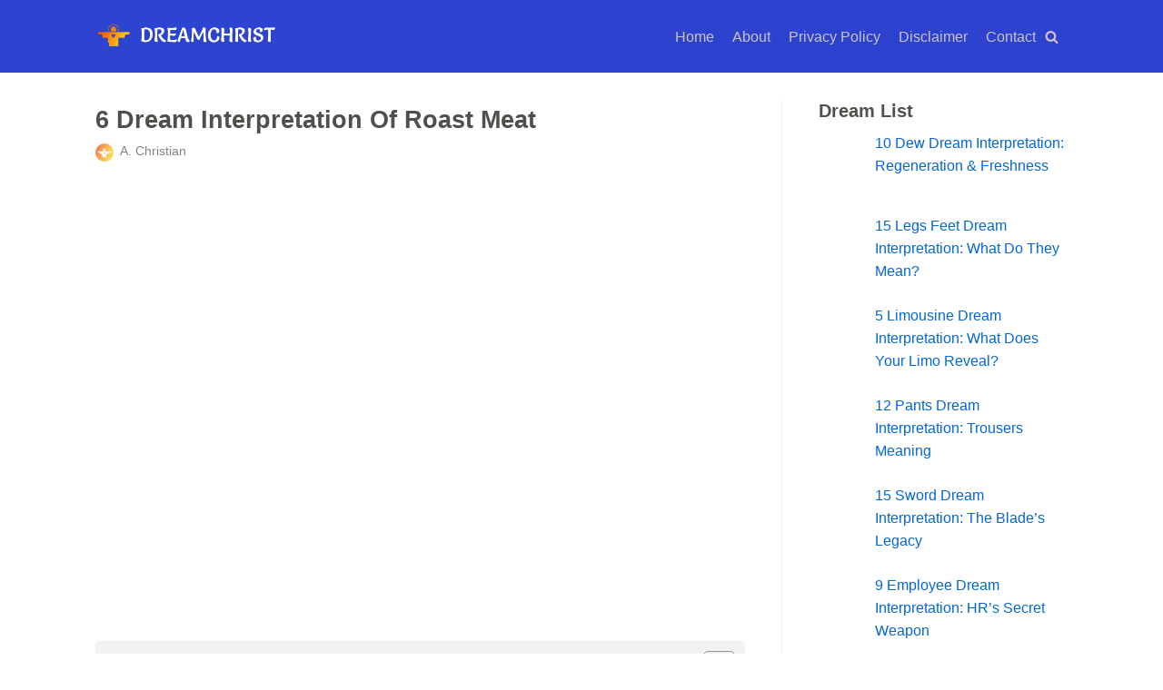

--- FILE ---
content_type: text/html; charset=UTF-8
request_url: https://www.dreamchrist.com/dream-interpretation-roast-meat/
body_size: 22134
content:
<!DOCTYPE html><html lang="en-US"><head><script data-no-optimize="1" type="940d0231266bce7764392edd-text/javascript">var litespeed_docref=sessionStorage.getItem("litespeed_docref");litespeed_docref&&(Object.defineProperty(document,"referrer",{get:function(){return litespeed_docref}}),sessionStorage.removeItem("litespeed_docref"));</script> <meta charset="UTF-8"><meta name="viewport" content="width=device-width, initial-scale=1, minimum-scale=1"><link rel="profile" href="https://gmpg.org/xfn/11"><meta name='robots' content='index, follow, max-image-preview:large, max-snippet:-1, max-video-preview:-1' /><style>img:is([sizes="auto" i], [sizes^="auto," i]) { contain-intrinsic-size: 3000px 1500px }</style><title>6 Dream Interpretation Of Roast Meat | DreamChrist</title><meta name="description" content="6 Dream Interpretation Of Roast Meat - Understanding - Dreaming about roasting meat does not always bring a bad sign. Even so, this indicates an unpleasant phase is approaching. Someone might be plotting and" /><link rel="canonical" href="https://www.dreamchrist.com/dream-interpretation-roast-meat/" /><meta name="twitter:card" content="summary_large_image" /><meta name="twitter:title" content="6 Dream Interpretation Of Roast Meat | DreamChrist" /><meta name="twitter:description" content="6 Dream Interpretation Of Roast Meat - Understanding - Dreaming about roasting meat does not always bring a bad sign. Even so, this indicates an unpleasant phase is approaching. Someone might be plotting and" /><meta name="twitter:image" content="https://www.dreamchrist.com/wp-content/uploads/2023/12/roast_meat_1607145190-1024x683-1.jpg" /><meta name="twitter:creator" content="@dream_christ" /><meta name="twitter:site" content="@dream_christ" /> <script type="application/ld+json" class="yoast-schema-graph">{"@context":"https://schema.org","@graph":[{"@type":"Article","@id":"https://www.dreamchrist.com/dream-interpretation-roast-meat/#article","isPartOf":{"@id":"https://www.dreamchrist.com/dream-interpretation-roast-meat/"},"author":{"name":"A. Christian","@id":"https://www.dreamchrist.com/#/schema/person/de24d41d8fa143bba171770baf65bced"},"headline":"6 Dream Interpretation Of Roast Meat","mainEntityOfPage":{"@id":"https://www.dreamchrist.com/dream-interpretation-roast-meat/"},"wordCount":810,"publisher":{"@id":"https://www.dreamchrist.com/#organization"},"image":{"@id":"https://www.dreamchrist.com/dream-interpretation-roast-meat/#primaryimage"},"thumbnailUrl":"https://www.dreamchrist.com/wp-content/uploads/2023/12/roast_meat_1607145190-1024x683-1.jpg","articleSection":["Food &amp; Drink"],"inLanguage":"en-US"},{"@type":"WebPage","@id":"https://www.dreamchrist.com/dream-interpretation-roast-meat/","url":"https://www.dreamchrist.com/dream-interpretation-roast-meat/","name":"6 Dream Interpretation Of Roast Meat | DreamChrist","isPartOf":{"@id":"https://www.dreamchrist.com/#website"},"primaryImageOfPage":{"@id":"https://www.dreamchrist.com/dream-interpretation-roast-meat/#primaryimage"},"image":{"@id":"https://www.dreamchrist.com/dream-interpretation-roast-meat/#primaryimage"},"thumbnailUrl":"https://www.dreamchrist.com/wp-content/uploads/2023/12/roast_meat_1607145190-1024x683-1.jpg","description":"6 Dream Interpretation Of Roast Meat - Understanding - Dreaming about roasting meat does not always bring a bad sign. Even so, this indicates an unpleasant phase is approaching. Someone might be plotting and","breadcrumb":{"@id":"https://www.dreamchrist.com/dream-interpretation-roast-meat/#breadcrumb"},"inLanguage":"en-US","potentialAction":[{"@type":"ReadAction","target":["https://www.dreamchrist.com/dream-interpretation-roast-meat/"]}]},{"@type":"ImageObject","inLanguage":"en-US","@id":"https://www.dreamchrist.com/dream-interpretation-roast-meat/#primaryimage","url":"https://www.dreamchrist.com/wp-content/uploads/2023/12/roast_meat_1607145190-1024x683-1.jpg","contentUrl":"https://www.dreamchrist.com/wp-content/uploads/2023/12/roast_meat_1607145190-1024x683-1.jpg","width":1024,"height":683},{"@type":"BreadcrumbList","@id":"https://www.dreamchrist.com/dream-interpretation-roast-meat/#breadcrumb","itemListElement":[{"@type":"ListItem","position":1,"name":"Home","item":"https://www.dreamchrist.com/"},{"@type":"ListItem","position":2,"name":"6 Dream Interpretation Of Roast Meat"}]},{"@type":"WebSite","@id":"https://www.dreamchrist.com/#website","url":"https://www.dreamchrist.com/","name":"DreamChrist","description":"Dream Meaning","publisher":{"@id":"https://www.dreamchrist.com/#organization"},"potentialAction":[{"@type":"SearchAction","target":{"@type":"EntryPoint","urlTemplate":"https://www.dreamchrist.com/?s={search_term_string}"},"query-input":{"@type":"PropertyValueSpecification","valueRequired":true,"valueName":"search_term_string"}}],"inLanguage":"en-US"},{"@type":"Organization","@id":"https://www.dreamchrist.com/#organization","name":"DreamChrist","alternateName":"Dreamchrist","url":"https://www.dreamchrist.com/","logo":{"@type":"ImageObject","inLanguage":"en-US","@id":"https://www.dreamchrist.com/#/schema/logo/image/","url":"https://www.dreamchrist.com/wp-content/uploads/2024/02/cropped-cover-christ.webp","contentUrl":"https://www.dreamchrist.com/wp-content/uploads/2024/02/cropped-cover-christ.webp","width":2407,"height":535,"caption":"DreamChrist"},"image":{"@id":"https://www.dreamchrist.com/#/schema/logo/image/"},"sameAs":["https://www.facebook.com/dreamchrist/","https://x.com/dream_christ"],"actionableFeedbackPolicy":"https://www.dreamchrist.com/privacy-policy/","correctionsPolicy":"https://www.dreamchrist.com/disclaimer/"},{"@type":"Person","@id":"https://www.dreamchrist.com/#/schema/person/de24d41d8fa143bba171770baf65bced","name":"A. Christian","description":"Continuous personal development of readers through self-knowledge, using this as a tool of dream interpretation, symbols, and signs.","sameAs":["https://www.dreamchrist.com","https://x.com/dream_christ"],"honorificPrefix":"Mr","honorificSuffix":"MD","birthDate":"1980-11-21","gender":"male","knowsAbout":["Dream Interpreter"],"knowsLanguage":["English"]}]}</script> <link rel="alternate" type="application/rss+xml" title="DreamChrist &raquo; Feed" href="https://www.dreamchrist.com/feed/" /><style id="litespeed-ccss">#ez-toc-container li,#ez-toc-container ul{padding:0}#ez-toc-container li,#ez-toc-container ul,#ez-toc-container ul li{background:0 0;list-style:none;line-height:1.6;margin:0;overflow:hidden;z-index:1}#ez-toc-container a{color:#444;box-shadow:none;text-decoration:none;text-shadow:none;display:inline-flex;align-items:stretch;flex-wrap:nowrap}#ez-toc-container a:visited{color:#9f9f9f}#ez-toc-container input[type=checkbox]:checked+nav{opacity:0;max-height:0;border:none;display:none}.eztoc-hide{display:none}button{font-size:.8em;font-weight:600;padding:8px 12px;text-align:center;vertical-align:middle;border:1px solid #fff0;border-radius:3px;text-transform:uppercase;line-height:normal;font-family:inherit}button{background-color:#0366d6;color:#fff}body,h1,html,li,p,textarea,ul{margin:0;padding:0}h1{font-size:100%;font-weight:400}ul{list-style:none}button,input,textarea{margin:0}html{box-sizing:border-box;-ms-overflow-style:scrollbar}*,:after,:before{box-sizing:border-box;-webkit-box-sizing:border-box}img{height:auto;max-width:100%}.container{width:100%;padding-right:15px;padding-left:15px;margin-right:auto;margin-left:auto}.row{display:flex;flex-wrap:wrap;margin-right:-15px;margin-left:-15px}.col,.col-sm-12{position:relative;width:100%;min-height:1px;padding-right:15px;padding-left:15px}.col{flex-basis:auto;flex-grow:1;max-width:100%;margin-left:auto;margin-right:auto}html{font-size:100%;overflow-x:hidden;-webkit-font-smoothing:antialiased;-moz-osx-font-smoothing:grayscale}body{font-family:Graphik,-apple-system,BlinkMacSystemFont,Segoe UI,var(--nv-fallback-ff);color:var(--nv-text-color);line-height:1.68421;overflow-x:hidden;direction:ltr;background-color:var(--nv-site-bg)}h1{text-transform:none;letter-spacing:0;line-height:1.68421;margin-bottom:.8rem;font-weight:600}p{margin-bottom:20px}a{color:var(--nv-primary-accent);text-decoration:none}body{font-size:16px}h1{font-size:1.5em}.show-on-focus{position:absolute;width:1px;height:1px;margin:0;overflow:hidden;clip:rect(1px,1px,1px,1px);top:0;left:0}a.neve-skip-link{padding:10px 20px}.screen-reader-text{position:absolute;left:-10000px;top:auto;width:1px;height:1px;overflow:hidden}.nv-content-wrap a:not(.button):not(.wp-block-file__button){text-decoration:underline}.comments-area a{text-decoration:none}.nv-icon{fill:currentColor}.nv-search{display:flex}.site-logo{align-items:center;display:flex;padding:10px 0}.site-logo .brand{display:flex;flex-direction:column;justify-content:center}.site-logo a{display:inline}.nav-ul>li:not(:last-child){margin-right:20px}.nav-ul{margin-bottom:0;display:flex;flex-wrap:wrap;align-items:center;padding-left:0;list-style-type:none;margin-left:auto}.nav-ul li{display:block;position:relative;padding:10px 0}.nav-ul li a{box-sizing:border-box;display:flex;position:relative;align-items:center;height:100%}.nv-nav-wrap{flex-direction:row;align-items:center;padding-bottom:0}.header-menu-sidebar-inner .nav-ul{flex-direction:column}.header-menu-sidebar-inner .nav-ul li{width:100%;padding:3px 0;margin-right:0!important}.header-menu-sidebar-inner .nav-ul li a{padding:3px 0}.header-menu-sidebar-inner .mobile-right .nav-ul li a{justify-content:flex-end}.header-menu-sidebar-inner .nav-menu-primary{width:100%}.header-menu-sidebar-inner .nav-menu-primary li{margin-left:0!important;margin-right:0!important;width:100%;border:none}.header-menu-sidebar-inner .nav-menu-primary li a{width:100%;position:relative}.nv-search-icon-component{display:flex}.menu-item-nav-search{flex-grow:0}.menu-item-nav-search.minimal{position:relative}.menu-item-nav-search.minimal .nv-nav-search{right:auto;left:0;top:100%}.menu-item-nav-search{outline:0}.menu-item-nav-search>a{display:flex;align-items:center}.nv-nav-search{visibility:hidden;opacity:0;position:absolute;right:0;width:auto;padding:10px 20px;border-top:1px solid var(--nv-light-bg);z-index:100;background-color:var(--nv-site-bg);-webkit-box-shadow:0 2px 5px rgb(0 0 0/.1);-moz-box-shadow:0 2px 5px rgb(0 0 0/.1);box-shadow:0 2px 5px rgb(0 0 0/.1)}.nv-nav-search form{display:block}.nv-nav-search form label{display:inline;margin:0}.wrapper{display:flex;min-height:100vh;flex-direction:column;position:relative;width:100%}body>.wrapper:not(.et-fb-iframe-ancestor){overflow:hidden}.neve-main{flex:1 auto;min-height:1px}input[type=search],textarea{display:inline-block;font-size:14px;padding:7px 12px;border:1px solid #ddd;border-radius:3px;-webkit-appearance:none;-moz-appearance:none;appearance:none;outline:0;color:var(--nv-text-color);background-color:var(--nv-site-bg)}button,input,textarea{line-height:inherit;box-sizing:border-box}::placeholder{color:inherit;opacity:.5}label{display:inline-block}.search-form label{margin-bottom:0}.search-form{position:relative}.search-form label{display:inline}.search-form .nv-search-icon-wrap{position:absolute;top:0;right:0;height:100%;width:45px;min-width:45px;z-index:3;display:flex;align-items:center;justify-content:center;line-height:0}.search-form .nv-search-icon-wrap .nv-icon svg{fill:#c9c9c9}.search-form input[type=search]{width:100%;display:block;border-style:solid;z-index:1}.search-form button[type=submit]{top:0;right:0;bottom:0;position:absolute;color:transparent!important;background:0 0;min-width:45px;width:45px;border:0;padding:8px 12px 7px;border-radius:0;z-index:2}.nv-nav-search .search-form input[type=search]{width:200px}.nv-meta-list{padding-bottom:10px;width:100%}.nv-meta-list li,.nv-meta-list span{display:inline}.nv-meta-list li{color:var(--nv-text-color);opacity:.7;font-size:.85em}.nv-meta-list .meta.author .photo{width:20px;height:20px;border-radius:50%;vertical-align:middle}.nv-meta-list .meta.author .author-name{margin-left:3px}.entry-title{word-wrap:break-word}article{word-break:break-word}.single .nv-sidebar-wrap{margin-top:30px}.nv-single-post-wrap .entry-header,.nv-single-post-wrap .nv-content-wrap{margin-bottom:20px}.nv-single-post-wrap .entry-header:first-child{margin-top:30px}.single-post-container .title{margin-bottom:0}#comments input:not([type=submit]):not([type=checkbox]){width:100%}#comments textarea{width:100%;max-width:100%;min-width:100%}.comment-form>p:not(.comment-notes){margin-bottom:0}.comment-form label{display:inline-block}button{font-size:.8em;font-weight:600;padding:8px 12px;text-align:center;vertical-align:middle;border:1px solid #fff0;border-radius:3px;text-transform:uppercase;line-height:normal;font-family:inherit}button{background-color:#0366d6;color:#fff}.nv-content-wrap:after{content:"";clear:both;display:table}.nv-content-wrap ul{list-style-type:circle}.nv-content-wrap ul{padding-left:20px}.nv-content-wrap ul li{margin-top:10px}.nv-sidebar-wrap{margin-bottom:40px}.widget{word-break:break-word;padding-bottom:20px;margin-bottom:20px}.widget p.widget-title{margin-bottom:10px;font-weight:600;font-size:1.25em}.widget:last-child{border:none;margin:0;padding:0}.widget ul{padding:0}.widget ul li{margin-top:5px}.hfg-is-group{display:flex;align-items:center}.mobile-right{text-align:right}.mobile-right .nav-ul,.mobile-right .nv-nav-wrap{justify-content:flex-end}.mobile-left{text-align:left}.mobile-left .component-wrap,.mobile-left .site-logo{justify-content:flex-start}@media (min-width:576px){.container{max-width:540px}.col-sm-12{flex:0 0 100%;max-width:100%}.tablet-right{text-align:right}.tablet-right .nav-ul,.tablet-right .nv-nav-wrap{justify-content:flex-end}.tablet-left{text-align:left}.tablet-left .component-wrap,.tablet-left .site-logo{justify-content:flex-start}.header-menu-sidebar-inner .tablet-right .nav-ul li a{justify-content:flex-end}}@media (min-width:769px){h1{font-size:2em}#comments .comment-form>:not(.comment-form-author):not(.comment-form-url):not(.comment-form-email){grid-column:span 3}}@media (min-width:960px){.neve-main>.container .col{max-width:70%}.neve-main>.container>.row{flex-wrap:nowrap}.header-menu-sidebar-inner .desktop-right .nav-ul li a{justify-content:flex-end}.nv-sidebar-wrap{max-width:30%}.nv-sidebar-wrap.nv-right{border-left:1px solid var(--nv-light-bg)}.nv-single-post-wrap{margin-bottom:40px}.nv-single-post-wrap:not(:only-child){padding-right:40px}.nv-sidebar-wrap.nv-right{padding-left:40px}.hfg-is-group.desktop-right{justify-content:flex-end}.desktop-right{text-align:right}.desktop-right .nav-ul,.desktop-right .nv-nav-wrap,.desktop-right .nv-search-icon-component{justify-content:flex-end}.desktop-left{text-align:left}.desktop-left .component-wrap,.desktop-left .site-logo{justify-content:flex-start}}.header-menu-sidebar{padding:0;position:fixed;max-width:100%;top:0;z-index:999900;visibility:hidden;display:flex;box-shadow:0 0 10px 0 rgb(0 0 0/.4);width:360px;height:100vh}.header-menu-sidebar-bg{position:relative;display:flex;flex-direction:column;word-wrap:break-word;width:100%}.header-menu-sidebar-inner{padding:20px 0;overflow:auto;height:100%}.menu_sidebar_slide_left .header-menu-sidebar{left:0;transform:translateX(-100%)}.header-menu-sidebar .navbar-toggle-wrapper{display:flex;align-items:center;justify-content:flex-end;z-index:999910;padding:8px 10px}.header-menu-sidebar .navbar-toggle-wrapper button.navbar-toggle{position:relative}.header-menu-sidebar .item--inner{opacity:0}.header-menu-sidebar-overlay{top:0;bottom:0;right:0;left:0;background:rgb(0 0 0/.5);position:fixed;transform:translate3d(0,0,0);z-index:999899;visibility:hidden;opacity:0}.site-header{position:relative}.site-header .header--row-inner{align-items:center;display:flex}.builder-item{margin-top:4px;margin-bottom:4px;position:relative;min-height:1px;padding-right:15px;padding-left:15px}@media (min-width:960px){.builder-item{margin-top:8px;margin-bottom:8px}}.hfg-slot{display:flex;align-items:center}.hfg-slot.right{justify-content:flex-end}[data-row-id] .row{display:grid;grid-template-columns:auto auto}.hfg_header.site-header{box-shadow:0-1px 3px rgb(0 0 0/.1)}.item-button{display:inline-block}.style-border-bottom a:after{bottom:0}.style-border-bottom ul>li:not(.menu-item-nav-search):not(.menu-item-nav-cart)>a:after{position:absolute;content:"";display:block;margin:0 auto;width:0;height:2px;right:0;left:0}.icon-bar{position:relative;display:block;border-radius:2px;width:15px;height:2px}.icon-bar:nth-child(2){margin:3px 0}.navbar-toggle-wrapper{align-items:center}.navbar-toggle{border-radius:3px;background:0 0;padding:10px 15px;display:flex;align-items:center;border:1px solid}.row{height:inherit}.search-field{line-height:1;flex-grow:1}.search-field .widget-search{width:100%}@media (min-width:960px){.hide-on-desktop{display:none}}@media (max-width:959px){.hide-on-tablet{display:none}}@media (max-width:576px){.hide-on-mobile{display:none}}.component-wrap{display:flex;margin:4px 0}.rpwwt-widget ul{list-style:outside none none;margin-left:0;margin-right:0;padding-left:0;padding-right:0}.rpwwt-widget ul li{overflow:hidden;margin:0 0 1.5em}.rpwwt-widget ul li img{display:inline;float:left;margin:.3em .75em .75em 0}#rpwwt-recent-posts-widget-with-thumbnails-3 img{width:50px;height:50px}div#ez-toc-container ul li,div#ez-toc-container ul li a{font-size:95%}div#ez-toc-container ul li,div#ez-toc-container ul li a{font-weight:500}div#ez-toc-container ul.ez-toc-list a{color:#504f4b}div#ez-toc-container ul.ez-toc-list a:visited{color:#727272}.ez-toc-counter ul{counter-reset:item}.ez-toc-counter nav ul li a::before{content:counters(item,".",decimal)". ";display:inline-block;counter-increment:item;flex-grow:0;flex-shrink:0;margin-right:.2em;float:left}.container{max-width:748px}button,form button[type="submit"]{background-color:var(--nv-primary-accent);color:#fff;border-radius:3px 3px 3px 3px;border:none;border-width:1px 1px 1px 1px}body{font-size:16px;line-height:1.6em;letter-spacing:0;font-weight:400;text-transform:none;font-family:Verdana,Geneva,sans-serif,var(--nv-fallback-ff)}h1,.single h1.entry-title{font-size:1.5em;line-height:1.6em;letter-spacing:0;font-weight:600;text-transform:none}form input:read-write,form textarea{color:var(--nv-text-color);font-family:Verdana,Geneva,sans-serif,var(--nv-fallback-ff)}form.search-form input:read-write{padding-right:45px!important;font-family:Verdana,Geneva,sans-serif,var(--nv-fallback-ff)}.header-main-inner,.header-main-inner a:not(.button),.header-main-inner .navbar-toggle{color:var(--nv-text-color)}.header-main-inner .nv-icon svg{fill:var(--nv-text-color)}.header-main-inner .icon-bar{background-color:var(--nv-text-color)}.hfg_header .header-main-inner{background-color:#2d43d0}.header-menu-sidebar-bg{--justify:flex-start;--textalign:left;--flexg:1}.header-menu-sidebar .header-menu-sidebar-bg,.header-menu-sidebar .header-menu-sidebar-bg a:not(.button),.header-menu-sidebar .header-menu-sidebar-bg .navbar-toggle{color:var(--nv-text-color)}.header-menu-sidebar .header-menu-sidebar-bg .nv-icon svg{fill:var(--nv-text-color)}.header-menu-sidebar .header-menu-sidebar-bg .icon-bar{background-color:var(--nv-text-color)}.hfg_header .header-menu-sidebar .header-menu-sidebar-bg{background-color:var(--nv-primary-accent)}.header-menu-sidebar{width:360px}.builder-item--logo .site-logo img{max-width:180px}.builder-item--logo .site-logo{padding:10px 0 10px 0}.builder-item--logo{margin:0 0 0 0}.builder-item--nav-icon .navbar-toggle,.header-menu-sidebar .close-sidebar-panel .navbar-toggle{background-color:#a99a9a;color:#322020;border:1px solid}.builder-item--nav-icon .navbar-toggle .icon-bar,.header-menu-sidebar .close-sidebar-panel .navbar-toggle .icon-bar{background-color:#322020}.builder-item--nav-icon .navbar-toggle{padding:10px 15px 10px 15px}.builder-item--nav-icon{margin:0 0 0 0}.builder-item--primary-menu .nav-menu-primary>.nav-ul li:not(.woocommerce-mini-cart-item)>a{color:#c9c5c5}.builder-item--primary-menu .nav-menu-primary>.nav-ul li:not(.woocommerce-mini-cart-item)>a:after{background-color:#d7d5d5}.builder-item--primary-menu .nav-ul>li:not(:last-of-type){margin-right:20px}.builder-item--primary-menu .nav-ul li a{min-height:25px}.builder-item--primary-menu{font-size:1em;line-height:1.6em;letter-spacing:0;font-weight:500;text-transform:none;padding:0 0 0 0;margin:0 0 0 0}.builder-item--header_search>.search-field form .nv-search-icon-wrap{width:14px}.builder-item--header_search>.search-field form input[type=search]{height:40px;font-size:14px;padding-right:45px;border-width:1px 1px 1px 1px;border-radius:1px 1px 1px 1px}.builder-item--header_search>.search-field form .nv-search-icon-wrap .nv-icon svg{width:14px;height:14px}.builder-item--header_search>.search-field form{padding:0 0 0 0}.builder-item--header_search{margin:0 0 0 0}.builder-item--header_search_responsive a.nv-search.nv-icon>svg{width:15px;height:15px;fill:#dbc2c2}.builder-item--header_search_responsive .nv-search-icon-wrap{width:14px}.builder-item--header_search_responsive .nv-nav-search .search-form input[type=search]{height:40px;font-size:14px;padding-right:50px;border-width:1px 1px 1px 1px;border-radius:1px 1px 1px 1px}.builder-item--header_search_responsive .nv-search-icon-wrap .nv-icon svg{width:14px;height:14px}.builder-item--header_search_responsive{padding:0 10px 0 10px;margin:0 0 0 0}@media (min-width:576px){.container{max-width:992px}body{font-size:16px;line-height:1.6em;letter-spacing:0}h1,.single h1.entry-title{font-size:1.5em;line-height:1.6em;letter-spacing:0}.header-menu-sidebar-bg{--justify:flex-start;--textalign:left;--flexg:1}.header-menu-sidebar{width:360px}.builder-item--logo .site-logo img{max-width:200px}.builder-item--logo .site-logo{padding:10px 0 10px 0}.builder-item--logo{margin:0 0 0 0}.builder-item--nav-icon .navbar-toggle{padding:10px 15px 10px 15px}.builder-item--nav-icon{margin:0 0 0 0}.builder-item--primary-menu .nav-ul>li:not(:last-of-type){margin-right:20px}.builder-item--primary-menu .nav-ul li a{min-height:25px}.builder-item--primary-menu{font-size:1em;line-height:1.6em;letter-spacing:0;padding:0 0 0 0;margin:0 0 0 0}.builder-item--header_search>.search-field form .nv-search-icon-wrap{width:14px}.builder-item--header_search>.search-field form input[type=search]{height:40px;font-size:14px;padding-right:45px;border-width:1px 1px 1px 1px;border-radius:1px 1px 1px 1px}.builder-item--header_search>.search-field form .nv-search-icon-wrap .nv-icon svg{width:14px;height:14px}.builder-item--header_search>.search-field form{padding:0 0 0 0}.builder-item--header_search{margin:0 0 0 0}.builder-item--header_search_responsive .nv-search-icon-wrap{width:14px}.builder-item--header_search_responsive .nv-nav-search .search-form input[type=search]{height:40px;font-size:14px;padding-right:50px;border-width:1px 1px 1px 1px;border-radius:1px 1px 1px 1px}.builder-item--header_search_responsive .nv-search-icon-wrap .nv-icon svg{width:14px;height:14px}.builder-item--header_search_responsive{padding:0 10px 0 10px;margin:0 0 0 0}}@media (min-width:960px){.container{max-width:1100px}.neve-main>.single-post-container .nv-single-post-wrap.col{max-width:70%}.neve-main>.single-post-container .nv-sidebar-wrap{max-width:30%}body{font-size:16px;line-height:1.6em;letter-spacing:0}h1,.single h1.entry-title{font-size:1.7em;line-height:1.6em;letter-spacing:0}.header-menu-sidebar-bg{--justify:flex-start;--textalign:left;--flexg:1}.header-menu-sidebar{width:360px}.builder-item--logo .site-logo img{max-width:200px}.builder-item--logo .site-logo{padding:10px 0 10px 0}.builder-item--logo{margin:0 0 0 0}.builder-item--nav-icon .navbar-toggle{padding:10px 15px 10px 15px}.builder-item--nav-icon{margin:0 0 0 0}.builder-item--primary-menu .nav-ul>li:not(:last-of-type){margin-right:20px}.builder-item--primary-menu .nav-ul li a{min-height:25px}.builder-item--primary-menu{font-size:1em;line-height:1.6em;letter-spacing:0;padding:0 0 0 0;margin:0 0 0 0}.builder-item--header_search>.search-field form .nv-search-icon-wrap{width:14px}.builder-item--header_search>.search-field form input[type=search]{height:40px;font-size:14px;padding-right:45px;border-width:1px 1px 1px 1px;border-radius:1px 1px 1px 1px}.builder-item--header_search>.search-field form .nv-search-icon-wrap .nv-icon svg{width:14px;height:14px}.builder-item--header_search>.search-field form{padding:0 0 0 0}.builder-item--header_search{margin:0 0 0 0}.builder-item--header_search_responsive .nv-search-icon-wrap{width:14px}.builder-item--header_search_responsive .nv-nav-search .search-form input[type=search]{height:40px;font-size:14px;padding-right:50px;border-width:1px 1px 1px 1px;border-radius:1px 1px 1px 1px}.builder-item--header_search_responsive .nv-search-icon-wrap .nv-icon svg{width:14px;height:14px}.builder-item--header_search_responsive{padding:0 10px 0 10px;margin:0 0 0 0}}:root{--nv-primary-accent:#0366d6;--nv-secondary-accent:#0e509a;--nv-site-bg:#ffffff;--nv-light-bg:#ededed;--nv-dark-bg:#14171c;--nv-text-color:#504f4b;--nv-text-dark-bg:#ffffff;--nv-c-1:#77b978;--nv-c-2:#f37262;--nv-fallback-ff:Arial, Helvetica, sans-serif}:root{--lazy-loader-animation-duration:300ms}.lazyload{display:block}.lazyload{opacity:0}</style><script src="/cdn-cgi/scripts/7d0fa10a/cloudflare-static/rocket-loader.min.js" data-cf-settings="940d0231266bce7764392edd-|49"></script><link rel="preload" data-asynced="1" data-optimized="2" as="style" onload="this.onload=null;this.rel='stylesheet'" href="https://www.dreamchrist.com/wp-content/litespeed/css/bef9ec459b11b22b63d0205560ff9688.css?ver=90aa9" /><script data-optimized="1" type="litespeed/javascript" data-src="https://www.dreamchrist.com/wp-content/plugins/litespeed-cache/assets/js/css_async.min.js"></script> <style id='ez-toc-inline-css' type='text/css'>div#ez-toc-container .ez-toc-title {font-size: 120%;}div#ez-toc-container .ez-toc-title {font-weight: 500;}div#ez-toc-container ul li , div#ez-toc-container ul li a {font-size: 95%;}div#ez-toc-container ul li , div#ez-toc-container ul li a {font-weight: 500;}div#ez-toc-container nav ul ul li {font-size: 90%;}div#ez-toc-container {background: #f2f2f2;border: 1px solid #f2f2f2;width: 100%;}div#ez-toc-container p.ez-toc-title , #ez-toc-container .ez_toc_custom_title_icon , #ez-toc-container .ez_toc_custom_toc_icon {color: #504f4b;}div#ez-toc-container ul.ez-toc-list a {color: #504f4b;}div#ez-toc-container ul.ez-toc-list a:hover {color: #848484;}div#ez-toc-container ul.ez-toc-list a:visited {color: #727272;}
.ez-toc-container-direction {direction: ltr;}.ez-toc-counter ul{counter-reset: item ;}.ez-toc-counter nav ul li a::before {content: counters(item, '.', decimal) '. ';display: inline-block;counter-increment: item;flex-grow: 0;flex-shrink: 0;margin-right: .2em; float: left; }.ez-toc-widget-direction {direction: ltr;}.ez-toc-widget-container ul{counter-reset: item ;}.ez-toc-widget-container nav ul li a::before {content: counters(item, '.', decimal) '. ';display: inline-block;counter-increment: item;flex-grow: 0;flex-shrink: 0;margin-right: .2em; float: left; }</style><style id='neve-style-inline-css' type='text/css'>.nv-meta-list li.meta:not(:last-child):after { content:"/" }
 .container{ max-width: 748px; } .single-post-container .alignfull > [class*="__inner-container"], .single-post-container .alignwide > [class*="__inner-container"]{ max-width:718px } .button.button-primary, button, input[type=button], .btn, input[type="submit"], /* Buttons in navigation */ ul[id^="nv-primary-navigation"] li.button.button-primary > a, .menu li.button.button-primary > a, .wp-block-button.is-style-primary .wp-block-button__link, .wc-block-grid .wp-block-button .wp-block-button__link, form input[type="submit"], form button[type="submit"]{ background-color: var(--nv-primary-accent);color: #ffffff;border-radius:3px 3px 3px 3px;border:none;border-width:1px 1px 1px 1px; } .button.button-primary:hover, ul[id^="nv-primary-navigation"] li.button.button-primary > a:hover, .menu li.button.button-primary > a:hover, .wp-block-button.is-style-primary .wp-block-button__link:hover, .wc-block-grid .wp-block-button .wp-block-button__link:hover, form input[type="submit"]:hover, form button[type="submit"]:hover{ background-color: var(--nv-primary-accent);color: #ffffff; } .button.button-secondary:not(.secondary-default), .wp-block-button.is-style-secondary .wp-block-button__link{ background-color: var(--nv-primary-accent);color: #ffffff;border-radius:3px 3px 3px 3px;border:none;border-width:1px 1px 1px 1px; } .button.button-secondary.secondary-default{ background-color: var(--nv-primary-accent);color: #ffffff;border-radius:3px 3px 3px 3px;border:none;border-width:1px 1px 1px 1px; } .button.button-secondary:not(.secondary-default):hover, .wp-block-button.is-style-secondary .wp-block-button__link:hover{ background-color: var(--nv-primary-accent);color: #ffffff; } .button.button-secondary.secondary-default:hover{ background-color: var(--nv-primary-accent);color: #ffffff; } body, .site-title{ font-size: 16px; line-height: 1.6em; letter-spacing: 0px; font-weight: 400; text-transform: none; font-family: Verdana, Geneva, sans-serif, var(--nv-fallback-ff); } h1, .single h1.entry-title{ font-size: 1.5em; line-height: 1.6em; letter-spacing: 0px; font-weight: 600; text-transform: none; } h2{ font-size: 1.3em; line-height: 1.6em; letter-spacing: 0px; font-weight: 600; text-transform: none; } h3, .woocommerce-checkout h3{ font-size: 1.1em; line-height: 1.6em; letter-spacing: 0px; font-weight: 600; text-transform: none; } form input:read-write, form textarea, form select, form select option, form.wp-block-search input.wp-block-search__input, .widget select{ color: var(--nv-text-color); font-family: Verdana, Geneva, sans-serif, var(--nv-fallback-ff); } form.search-form input:read-write{ padding-right:45px !important; font-family: Verdana, Geneva, sans-serif, var(--nv-fallback-ff); } .global-styled{ --bgcolor: var(--nv-site-bg); } .header-top-inner,.header-top-inner a:not(.button),.header-top-inner .navbar-toggle{ color: var(--nv-text-color); } .header-top-inner .nv-icon svg,.header-top-inner .nv-contact-list svg{ fill: var(--nv-text-color); } .header-top-inner .icon-bar{ background-color: var(--nv-text-color); } .hfg_header .header-top-inner .nav-ul .sub-menu{ background-color: var(--nv-site-bg); } .hfg_header .header-top-inner{ background-color: var(--nv-site-bg); } .header-main-inner,.header-main-inner a:not(.button),.header-main-inner .navbar-toggle{ color: var(--nv-text-color); } .header-main-inner .nv-icon svg,.header-main-inner .nv-contact-list svg{ fill: var(--nv-text-color); } .header-main-inner .icon-bar{ background-color: var(--nv-text-color); } .hfg_header .header-main-inner .nav-ul .sub-menu{ background-color: #2d43d0; } .hfg_header .header-main-inner{ background-color: #2d43d0; } .header-bottom-inner,.header-bottom-inner a:not(.button),.header-bottom-inner .navbar-toggle{ color: var(--nv-text-color); } .header-bottom-inner .nv-icon svg,.header-bottom-inner .nv-contact-list svg{ fill: var(--nv-text-color); } .header-bottom-inner .icon-bar{ background-color: var(--nv-text-color); } .hfg_header .header-bottom-inner .nav-ul .sub-menu{ background-color: var(--nv-site-bg); } .hfg_header .header-bottom-inner{ background-color: var(--nv-site-bg); } .header-menu-sidebar-bg{ --justify: flex-start; --textalign: left;--flexg: 1; } .header-menu-sidebar .header-menu-sidebar-bg,.header-menu-sidebar .header-menu-sidebar-bg a:not(.button),.header-menu-sidebar .header-menu-sidebar-bg .navbar-toggle{ color: var(--nv-text-color); } .header-menu-sidebar .header-menu-sidebar-bg .nv-icon svg,.header-menu-sidebar .header-menu-sidebar-bg .nv-contact-list svg{ fill: var(--nv-text-color); } .header-menu-sidebar .header-menu-sidebar-bg .icon-bar{ background-color: var(--nv-text-color); } .hfg_header .header-menu-sidebar .header-menu-sidebar-bg .nav-ul .sub-menu{ background-color: var(--nv-primary-accent); } .hfg_header .header-menu-sidebar .header-menu-sidebar-bg{ background-color: var(--nv-primary-accent); } .header-menu-sidebar{ width: 360px; } .builder-item--logo .site-logo img{ max-width: 180px; } .builder-item--logo .site-logo{ padding:10px 0px 10px 0px; } .builder-item--logo{ margin:0px 0px 0px 0px; } .builder-item--nav-icon .navbar-toggle, .header-menu-sidebar .close-sidebar-panel .navbar-toggle{ background-color: #a99a9a;color: #322020;border:1px solid; } .builder-item--nav-icon .navbar-toggle .icon-bar, .header-menu-sidebar .close-sidebar-panel .navbar-toggle .icon-bar{ background-color: #322020; } .builder-item--nav-icon .navbar-toggle{ padding:10px 15px 10px 15px; } .builder-item--nav-icon{ margin:0px 0px 0px 0px; } .builder-item--primary-menu .nav-menu-primary > .nav-ul li:not(.woocommerce-mini-cart-item) > a,.builder-item--primary-menu .nav-menu-primary > .nav-ul .has-caret > a,.builder-item--primary-menu .nav-menu-primary > .nav-ul .neve-mm-heading span,.builder-item--primary-menu .nav-menu-primary > .nav-ul .has-caret{ color: #c9c5c5; } .builder-item--primary-menu .nav-menu-primary > .nav-ul li:not(.woocommerce-mini-cart-item) > a:after,.builder-item--primary-menu .nav-menu-primary > .nav-ul li > .has-caret > a:after{ background-color: #d7d5d5; } .builder-item--primary-menu .nav-menu-primary > .nav-ul li:not(.woocommerce-mini-cart-item):hover > a,.builder-item--primary-menu .nav-menu-primary > .nav-ul li:hover > .has-caret > a,.builder-item--primary-menu .nav-menu-primary > .nav-ul li:hover > .has-caret{ color: #d7d5d5; } .builder-item--primary-menu .nav-menu-primary > .nav-ul li:hover > .has-caret svg{ fill: #d7d5d5; } .builder-item--primary-menu .nav-menu-primary > .nav-ul li.current-menu-item > a,.builder-item--primary-menu .nav-menu-primary > .nav-ul li.current_page_item > a,.builder-item--primary-menu .nav-menu-primary > .nav-ul li.current_page_item > .has-caret > a{ color: #d9d9d9; } .builder-item--primary-menu .nav-menu-primary > .nav-ul li.current-menu-item > .has-caret svg{ fill: #d9d9d9; } .builder-item--primary-menu .nav-ul > li:not(:last-of-type){ margin-right:20px; } .builder-item--primary-menu .style-full-height .nav-ul li:not(.menu-item-nav-search):not(.menu-item-nav-cart):hover > a:after{ width: calc(100% + 20px); } .builder-item--primary-menu .nav-ul li a, .builder-item--primary-menu .neve-mm-heading span{ min-height: 25px; } .builder-item--primary-menu{ font-size: 1em; line-height: 1.6em; letter-spacing: 0px; font-weight: 500; text-transform: none;padding:0px 0px 0px 0px;margin:0px 0px 0px 0px; } .builder-item--primary-menu svg{ width: 1em;height: 1em; } .builder-item--header_search > .search-field form input[type=submit],.builder-item--header_search > .search-field form .nv-search-icon-wrap{ width: 14px; } .builder-item--header_search > .search-field form input[type=search]{ height: 40px; font-size: 14px;padding-right:45px;border-width:1px 1px 1px 1px;border-radius:1px 1px 1px 1px; } .builder-item--header_search > .search-field form .nv-search-icon-wrap .nv-icon svg{ width: 14px;height: 14px; } .builder-item--header_search > .search-field form{ padding:0px 0px 0px 0px; } .builder-item--header_search{ margin:0px 0px 0px 0px; } .builder-item--header_search_responsive a.nv-search.nv-icon > svg{ width: 15px;height: 15px;fill: #dbc2c2; } .builder-item--header_search_responsive input[type=submit],.builder-item--header_search_responsive .nv-search-icon-wrap{ width: 14px; } .builder-item--header_search_responsive .nv-nav-search .search-form input[type=search]{ height: 40px; font-size: 14px;padding-right:50px;border-width:1px 1px 1px 1px;border-radius:1px 1px 1px 1px; } .builder-item--header_search_responsive .nv-search-icon-wrap .nv-icon svg{ width: 14px;height: 14px; } .builder-item--header_search_responsive .close-responsive-search svg{ width: 14px;height: 14px; } .builder-item--header_search_responsive{ padding:0px 10px 0px 10px;margin:0px 0px 0px 0px; } .footer-top-inner .row{ grid-template-columns:1fr 1fr 1fr; --valign: flex-start; } .footer-top-inner{ background-color: #fafafa; } .footer-top-inner,.footer-top-inner a:not(.button),.footer-top-inner .navbar-toggle{ color: #4b4a4a; } .footer-top-inner .nv-icon svg,.footer-top-inner .nv-contact-list svg{ fill: #4b4a4a; } .footer-top-inner .icon-bar{ background-color: #4b4a4a; } .footer-top-inner .nav-ul .sub-menu{ background-color: #fafafa; } .footer-main-inner .row{ grid-template-columns:1fr 1fr 1fr; --valign: flex-start; } .footer-main-inner{ background-color: var(--nv-site-bg); } .footer-main-inner,.footer-main-inner a:not(.button),.footer-main-inner .navbar-toggle{ color: var(--nv-text-color); } .footer-main-inner .nv-icon svg,.footer-main-inner .nv-contact-list svg{ fill: var(--nv-text-color); } .footer-main-inner .icon-bar{ background-color: var(--nv-text-color); } .footer-main-inner .nav-ul .sub-menu{ background-color: var(--nv-site-bg); } .footer-bottom-inner .row{ grid-template-columns:1fr; --valign: flex-start; } .footer-bottom-inner{ background-color: #2d43d0; } .footer-bottom-inner,.footer-bottom-inner a:not(.button),.footer-bottom-inner .navbar-toggle{ color: #eeeaea; } .footer-bottom-inner .nv-icon svg,.footer-bottom-inner .nv-contact-list svg{ fill: #eeeaea; } .footer-bottom-inner .icon-bar{ background-color: #eeeaea; } .footer-bottom-inner .nav-ul .sub-menu{ background-color: #2d43d0; } .builder-item--footer-one-widgets{ padding:0px 0px 0px 0px;margin:0px 0px 0px 0px; } .builder-item--footer-two-widgets{ padding:0px 0px 0px 0px;margin:0px 0px 0px 0px; } .builder-item--footer-three-widgets{ padding:0px 0px 0px 0px;margin:0px 0px 0px 0px; } .builder-item--footer_copyright{ font-size: 1em; line-height: 1.6em; letter-spacing: 0px; font-weight: 500; text-transform: none;padding:0px 0px 0px 0px;margin:0px 0px 0px 0px; } .builder-item--footer_copyright svg{ width: 1em;height: 1em; } @media(min-width: 576px){ .container{ max-width: 992px; } .single-post-container .alignfull > [class*="__inner-container"], .single-post-container .alignwide > [class*="__inner-container"]{ max-width:962px } body, .site-title{ font-size: 16px; line-height: 1.6em; letter-spacing: 0px; } h1, .single h1.entry-title{ font-size: 1.5em; line-height: 1.6em; letter-spacing: 0px; } h2{ font-size: 1.3em; line-height: 1.6em; letter-spacing: 0px; } h3, .woocommerce-checkout h3{ font-size: 1.1em; line-height: 1.6em; letter-spacing: 0px; } .header-menu-sidebar-bg{ --justify: flex-start; --textalign: left;--flexg: 1; } .header-menu-sidebar{ width: 360px; } .builder-item--logo .site-logo img{ max-width: 200px; } .builder-item--logo .site-logo{ padding:10px 0px 10px 0px; } .builder-item--logo{ margin:0px 0px 0px 0px; } .builder-item--nav-icon .navbar-toggle{ padding:10px 15px 10px 15px; } .builder-item--nav-icon{ margin:0px 0px 0px 0px; } .builder-item--primary-menu .nav-ul > li:not(:last-of-type){ margin-right:20px; } .builder-item--primary-menu .style-full-height .nav-ul li:not(.menu-item-nav-search):not(.menu-item-nav-cart):hover > a:after{ width: calc(100% + 20px); } .builder-item--primary-menu .nav-ul li a, .builder-item--primary-menu .neve-mm-heading span{ min-height: 25px; } .builder-item--primary-menu{ font-size: 1em; line-height: 1.6em; letter-spacing: 0px;padding:0px 0px 0px 0px;margin:0px 0px 0px 0px; } .builder-item--primary-menu svg{ width: 1em;height: 1em; } .builder-item--header_search > .search-field form input[type=submit],.builder-item--header_search > .search-field form .nv-search-icon-wrap{ width: 14px; } .builder-item--header_search > .search-field form input[type=search]{ height: 40px; font-size: 14px;padding-right:45px;border-width:1px 1px 1px 1px;border-radius:1px 1px 1px 1px; } .builder-item--header_search > .search-field form .nv-search-icon-wrap .nv-icon svg{ width: 14px;height: 14px; } .builder-item--header_search > .search-field form{ padding:0px 0px 0px 0px; } .builder-item--header_search{ margin:0px 0px 0px 0px; } .builder-item--header_search_responsive input[type=submit],.builder-item--header_search_responsive .nv-search-icon-wrap{ width: 14px; } .builder-item--header_search_responsive .nv-nav-search .search-form input[type=search]{ height: 40px; font-size: 14px;padding-right:50px;border-width:1px 1px 1px 1px;border-radius:1px 1px 1px 1px; } .builder-item--header_search_responsive .nv-search-icon-wrap .nv-icon svg{ width: 14px;height: 14px; } .builder-item--header_search_responsive .close-responsive-search svg{ width: 14px;height: 14px; } .builder-item--header_search_responsive{ padding:0px 10px 0px 10px;margin:0px 0px 0px 0px; } .builder-item--footer-one-widgets{ padding:0px 0px 0px 0px;margin:0px 0px 0px 0px; } .builder-item--footer-two-widgets{ padding:0px 0px 0px 0px;margin:0px 0px 0px 0px; } .builder-item--footer-three-widgets{ padding:0px 0px 0px 0px;margin:0px 0px 0px 0px; } .builder-item--footer_copyright{ font-size: 1em; line-height: 1.6em; letter-spacing: 0px;padding:0px 0px 0px 0px;margin:0px 0px 0px 0px; } .builder-item--footer_copyright svg{ width: 1em;height: 1em; } }@media(min-width: 960px){ .container{ max-width: 1100px; } body:not(.single):not(.archive):not(.blog):not(.search):not(.error404) .neve-main > .container .col, body.post-type-archive-course .neve-main > .container .col, body.post-type-archive-llms_membership .neve-main > .container .col{ max-width: 70%; } body:not(.single):not(.archive):not(.blog):not(.search):not(.error404) .nv-sidebar-wrap, body.post-type-archive-course .nv-sidebar-wrap, body.post-type-archive-llms_membership .nv-sidebar-wrap{ max-width: 30%; } .neve-main > .archive-container .nv-index-posts.col{ max-width: 70%; } .neve-main > .archive-container .nv-sidebar-wrap{ max-width: 30%; } .neve-main > .single-post-container .nv-single-post-wrap.col{ max-width: 70%; } .single-post-container .alignfull > [class*="__inner-container"], .single-post-container .alignwide > [class*="__inner-container"]{ max-width:740px } .container-fluid.single-post-container .alignfull > [class*="__inner-container"], .container-fluid.single-post-container .alignwide > [class*="__inner-container"]{ max-width:calc(70% + 15px) } .neve-main > .single-post-container .nv-sidebar-wrap{ max-width: 30%; } body, .site-title{ font-size: 16px; line-height: 1.6em; letter-spacing: 0px; } h1, .single h1.entry-title{ font-size: 1.7em; line-height: 1.6em; letter-spacing: 0px; } h2{ font-size: 1.5em; line-height: 1.6em; letter-spacing: 0px; } h3, .woocommerce-checkout h3{ font-size: 1.4em; line-height: 1.6em; letter-spacing: 0px; } .header-menu-sidebar-bg{ --justify: flex-start; --textalign: left;--flexg: 1; } .header-menu-sidebar{ width: 360px; } .builder-item--logo .site-logo img{ max-width: 200px; } .builder-item--logo .site-logo{ padding:10px 0px 10px 0px; } .builder-item--logo{ margin:0px 0px 0px 0px; } .builder-item--nav-icon .navbar-toggle{ padding:10px 15px 10px 15px; } .builder-item--nav-icon{ margin:0px 0px 0px 0px; } .builder-item--primary-menu .nav-ul > li:not(:last-of-type){ margin-right:20px; } .builder-item--primary-menu .style-full-height .nav-ul li:not(.menu-item-nav-search):not(.menu-item-nav-cart) > a:after{ left:-10px;right:-10px } .builder-item--primary-menu .style-full-height .nav-ul li:not(.menu-item-nav-search):not(.menu-item-nav-cart):hover > a:after{ width: calc(100% + 20px); } .builder-item--primary-menu .nav-ul li a, .builder-item--primary-menu .neve-mm-heading span{ min-height: 25px; } .builder-item--primary-menu{ font-size: 1em; line-height: 1.6em; letter-spacing: 0px;padding:0px 0px 0px 0px;margin:0px 0px 0px 0px; } .builder-item--primary-menu svg{ width: 1em;height: 1em; } .builder-item--header_search > .search-field form input[type=submit],.builder-item--header_search > .search-field form .nv-search-icon-wrap{ width: 14px; } .builder-item--header_search > .search-field form input[type=search]{ height: 40px; font-size: 14px;padding-right:45px;border-width:1px 1px 1px 1px;border-radius:1px 1px 1px 1px; } .builder-item--header_search > .search-field form .nv-search-icon-wrap .nv-icon svg{ width: 14px;height: 14px; } .builder-item--header_search > .search-field form{ padding:0px 0px 0px 0px; } .builder-item--header_search{ margin:0px 0px 0px 0px; } .builder-item--header_search_responsive input[type=submit],.builder-item--header_search_responsive .nv-search-icon-wrap{ width: 14px; } .builder-item--header_search_responsive .nv-nav-search .search-form input[type=search]{ height: 40px; font-size: 14px;padding-right:50px;border-width:1px 1px 1px 1px;border-radius:1px 1px 1px 1px; } .builder-item--header_search_responsive .nv-search-icon-wrap .nv-icon svg{ width: 14px;height: 14px; } .builder-item--header_search_responsive .close-responsive-search svg{ width: 14px;height: 14px; } .builder-item--header_search_responsive{ padding:0px 10px 0px 10px;margin:0px 0px 0px 0px; } .builder-item--footer-one-widgets{ padding:0px 0px 0px 0px;margin:0px 0px 0px 0px; } .builder-item--footer-two-widgets{ padding:0px 0px 0px 0px;margin:0px 0px 0px 0px; } .builder-item--footer-three-widgets{ padding:0px 0px 0px 0px;margin:0px 0px 0px 0px; } .builder-item--footer_copyright{ font-size: 1em; line-height: 1.6em; letter-spacing: 0px;padding:0px 0px 0px 0px;margin:0px 0px 0px 0px; } .builder-item--footer_copyright svg{ width: 1em;height: 1em; } }:root{--nv-primary-accent:#0366d6;--nv-secondary-accent:#0e509a;--nv-site-bg:#ffffff;--nv-light-bg:#ededed;--nv-dark-bg:#14171c;--nv-text-color:#504f4b;--nv-text-dark-bg:#ffffff;--nv-c-1:#77b978;--nv-c-2:#f37262;--nv-fallback-ff:Arial, Helvetica, sans-serif;}</style><style id='heateor_sss_frontend_css-inline-css' type='text/css'>.heateor_sss_button_instagram span.heateor_sss_svg,a.heateor_sss_instagram span.heateor_sss_svg{background:radial-gradient(circle at 30% 107%,#fdf497 0,#fdf497 5%,#fd5949 45%,#d6249f 60%,#285aeb 90%)}.heateor_sss_horizontal_sharing .heateor_sss_svg,.heateor_sss_standard_follow_icons_container .heateor_sss_svg{color:#fff;border-width:0px;border-style:solid;border-color:transparent}.heateor_sss_horizontal_sharing .heateorSssTCBackground{color:#666}.heateor_sss_horizontal_sharing span.heateor_sss_svg:hover,.heateor_sss_standard_follow_icons_container span.heateor_sss_svg:hover{border-color:transparent;}.heateor_sss_vertical_sharing span.heateor_sss_svg,.heateor_sss_floating_follow_icons_container span.heateor_sss_svg{color:#fff;border-width:0px;border-style:solid;border-color:transparent;}.heateor_sss_vertical_sharing .heateorSssTCBackground{color:#666;}.heateor_sss_vertical_sharing span.heateor_sss_svg:hover,.heateor_sss_floating_follow_icons_container span.heateor_sss_svg:hover{border-color:transparent;}@media screen and (max-width:783px) {.heateor_sss_vertical_sharing{display:none!important}}</style> <script type="litespeed/javascript" data-src="https://www.dreamchrist.com/wp-includes/js/jquery/jquery.min.js" id="jquery-core-js"></script> <style>:root {
			--lazy-loader-animation-duration: 300ms;
		}
		  
		.lazyload {
	display: block;
}

.lazyload,
        .lazyloading {
			opacity: 0;
		}


		.lazyloaded {
			opacity: 1;
			transition: opacity 300ms;
			transition: opacity var(--lazy-loader-animation-duration);
		}.lazyloading {
	color: transparent;
	opacity: 1;
	transition: opacity 300ms;
	transition: opacity var(--lazy-loader-animation-duration);
	background: url("data:image/svg+xml,%3Csvg%20width%3D%2244%22%20height%3D%2244%22%20xmlns%3D%22http%3A%2F%2Fwww.w3.org%2F2000%2Fsvg%22%20stroke%3D%22%23333333%22%3E%3Cg%20fill%3D%22none%22%20fill-rule%3D%22evenodd%22%20stroke-width%3D%222%22%3E%3Ccircle%20cx%3D%2222%22%20cy%3D%2222%22%20r%3D%221%22%3E%3Canimate%20attributeName%3D%22r%22%20begin%3D%220s%22%20dur%3D%221.8s%22%20values%3D%221%3B%2020%22%20calcMode%3D%22spline%22%20keyTimes%3D%220%3B%201%22%20keySplines%3D%220.165%2C%200.84%2C%200.44%2C%201%22%20repeatCount%3D%22indefinite%22%2F%3E%3Canimate%20attributeName%3D%22stroke-opacity%22%20begin%3D%220s%22%20dur%3D%221.8s%22%20values%3D%221%3B%200%22%20calcMode%3D%22spline%22%20keyTimes%3D%220%3B%201%22%20keySplines%3D%220.3%2C%200.61%2C%200.355%2C%201%22%20repeatCount%3D%22indefinite%22%2F%3E%3C%2Fcircle%3E%3Ccircle%20cx%3D%2222%22%20cy%3D%2222%22%20r%3D%221%22%3E%3Canimate%20attributeName%3D%22r%22%20begin%3D%22-0.9s%22%20dur%3D%221.8s%22%20values%3D%221%3B%2020%22%20calcMode%3D%22spline%22%20keyTimes%3D%220%3B%201%22%20keySplines%3D%220.165%2C%200.84%2C%200.44%2C%201%22%20repeatCount%3D%22indefinite%22%2F%3E%3Canimate%20attributeName%3D%22stroke-opacity%22%20begin%3D%22-0.9s%22%20dur%3D%221.8s%22%20values%3D%221%3B%200%22%20calcMode%3D%22spline%22%20keyTimes%3D%220%3B%201%22%20keySplines%3D%220.3%2C%200.61%2C%200.355%2C%201%22%20repeatCount%3D%22indefinite%22%2F%3E%3C%2Fcircle%3E%3C%2Fg%3E%3C%2Fsvg%3E") no-repeat;
	background-size: 2em 2em;
	background-position: center center;
}

.lazyloaded {
	animation-name: loaded;
	animation-duration: 300ms;
	animation-duration: var(--lazy-loader-animation-duration);
	transition: none;
}

@keyframes loaded {
	from {
		opacity: 0;
	}

	to {
		opacity: 1;
	}
}</style><noscript><style>.lazyload { display: none; } .lazyload[class*="lazy-loader-background-element-"] { display: block; opacity: 1; }</style></noscript><link rel="icon" href="https://www.dreamchrist.com/wp-content/uploads/2024/02/favicon.ico" sizes="32x32" /><link rel="icon" href="https://www.dreamchrist.com/wp-content/uploads/2024/02/favicon.ico" sizes="192x192" /><link rel="apple-touch-icon" href="https://www.dreamchrist.com/wp-content/uploads/2024/02/favicon.ico" /><meta name="msapplication-TileImage" content="https://www.dreamchrist.com/wp-content/uploads/2024/02/favicon.ico" /><style type="text/css" id="wp-custom-css">.google-auto-placed {
margin: 8px 0; clear: both; padding-top: 15px; padding-bottom: 20px;
}</style><style>.ai-viewports                 {--ai: 1;}
.ai-viewport-3                { display: none !important;}
.ai-viewport-2                { display: none !important;}
.ai-viewport-1                { display: inherit !important;}
.ai-viewport-0                { display: none !important;}
@media (min-width: 768px) and (max-width: 979px) {
.ai-viewport-1                { display: none !important;}
.ai-viewport-2                { display: inherit !important;}
}
@media (max-width: 767px) {
.ai-viewport-1                { display: none !important;}
.ai-viewport-3                { display: inherit !important;}
}</style></head><body  class="post-template-default single single-post postid-3077 single-format-standard wp-custom-logo  nv-sidebar-right menu_sidebar_slide_left" id="neve_body"  ><div class="wrapper"><header class="header"  >
<a class="neve-skip-link show-on-focus" href="#content" >
Skip to content		</a><div id="header-grid"  class="hfg_header site-header"><nav class="header--row header-main hide-on-mobile hide-on-tablet layout-full-contained nv-navbar header--row"
data-row-id="main" data-show-on="desktop"><div
class="header--row-inner header-main-inner"><div class="container"><div
class="row row--wrapper"
data-section="hfg_header_layout_main" ><div class="hfg-slot left"><div class="builder-item desktop-left"><div class="item--inner builder-item--logo"
data-section="title_tagline"
data-item-id="logo"><div class="site-logo">
<a class="brand" href="https://www.dreamchrist.com/" title="DreamChrist"
aria-label="DreamChrist"><img width="2407" height="535" src="https://www.dreamchrist.com/wp-content/uploads/2024/02/cropped-cover-christ.webp" class="neve-site-logo skip-lazy" alt="DreamChrist" data-variant="logo" decoding="async" fetchpriority="high" srcset="https://www.dreamchrist.com/wp-content/uploads/2024/02/cropped-cover-christ.webp 2407w, https://www.dreamchrist.com/wp-content/uploads/2024/02/cropped-cover-christ-300x67.webp 300w, https://www.dreamchrist.com/wp-content/uploads/2024/02/cropped-cover-christ-1024x228.webp 1024w, https://www.dreamchrist.com/wp-content/uploads/2024/02/cropped-cover-christ-768x171.webp 768w, https://www.dreamchrist.com/wp-content/uploads/2024/02/cropped-cover-christ-1536x341.webp 1536w, https://www.dreamchrist.com/wp-content/uploads/2024/02/cropped-cover-christ-2048x455.webp 2048w" sizes="(max-width: 2407px) 100vw, 2407px" /></a></div></div></div></div><div class="hfg-slot right"><div class="builder-item has-nav desktop-right hfg-is-group has-primary-menu"><div class="item--inner builder-item--primary-menu has_menu"
data-section="header_menu_primary"
data-item-id="primary-menu"><div class="nv-nav-wrap"><div role="navigation" class="style-border-bottom nav-menu-primary"
aria-label="Primary Menu"><ul id="nv-primary-navigation-main" class="primary-menu-ul nav-ul"><li id="menu-item-8641" class="menu-item menu-item-type-custom menu-item-object-custom menu-item-home menu-item-8641"><a href="https://www.dreamchrist.com/">Home</a></li><li id="menu-item-18979" class="menu-item menu-item-type-post_type menu-item-object-page menu-item-18979"><a href="https://www.dreamchrist.com/about/">About</a></li><li id="menu-item-18978" class="menu-item menu-item-type-post_type menu-item-object-page menu-item-privacy-policy menu-item-18978"><a rel="privacy-policy" href="https://www.dreamchrist.com/privacy-policy/">Privacy Policy</a></li><li id="menu-item-18981" class="menu-item menu-item-type-post_type menu-item-object-page menu-item-18981"><a href="https://www.dreamchrist.com/disclaimer/">Disclaimer</a></li><li id="menu-item-18980" class="menu-item menu-item-type-post_type menu-item-object-page menu-item-18980"><a href="https://www.dreamchrist.com/contact/">Contact</a></li></ul></div></div></div><div class="item--inner builder-item--header_search_responsive"
data-section="header_search_responsive"
data-item-id="header_search_responsive"><div class="nv-search-icon-component" ><div  class="menu-item-nav-search minimal">
<a aria-label="Search" href="#" class="nv-icon nv-search" >
<svg width="15" height="15" viewBox="0 0 1792 1792" xmlns="http://www.w3.org/2000/svg"><path d="M1216 832q0-185-131.5-316.5t-316.5-131.5-316.5 131.5-131.5 316.5 131.5 316.5 316.5 131.5 316.5-131.5 131.5-316.5zm512 832q0 52-38 90t-90 38q-54 0-90-38l-343-342q-179 124-399 124-143 0-273.5-55.5t-225-150-150-225-55.5-273.5 55.5-273.5 150-225 225-150 273.5-55.5 273.5 55.5 225 150 150 225 55.5 273.5q0 220-124 399l343 343q37 37 37 90z"/></svg>
</a><div class="nv-nav-search" aria-label="search"><div class="form-wrap "><form role="search"
method="get"
class="search-form"
action="https://www.dreamchrist.com/">
<label>
<span class="screen-reader-text">Search for...</span>
</label>
<input type="search"
class="search-field"
aria-label="Search"
placeholder="Search for..."
value=""
name="s"/>
<button type="submit"
class="search-submit"
aria-label="Search">
<span class="nv-search-icon-wrap">
<span class="nv-icon nv-search" >
<svg width="15" height="15" viewBox="0 0 1792 1792" xmlns="http://www.w3.org/2000/svg"><path d="M1216 832q0-185-131.5-316.5t-316.5-131.5-316.5 131.5-131.5 316.5 131.5 316.5 316.5 131.5 316.5-131.5 131.5-316.5zm512 832q0 52-38 90t-90 38q-54 0-90-38l-343-342q-179 124-399 124-143 0-273.5-55.5t-225-150-150-225-55.5-273.5 55.5-273.5 150-225 225-150 273.5-55.5 273.5 55.5 225 150 150 225 55.5 273.5q0 220-124 399l343 343q37 37 37 90z"/></svg>
</span></span>
</button></form></div></div></div></div></div></div></div></div></div></div></nav><nav class="header--row header-main hide-on-desktop layout-full-contained nv-navbar header--row"
data-row-id="main" data-show-on="mobile"><div
class="header--row-inner header-main-inner"><div class="container"><div
class="row row--wrapper"
data-section="hfg_header_layout_main" ><div class="hfg-slot left"><div class="builder-item tablet-left mobile-left"><div class="item--inner builder-item--logo"
data-section="title_tagline"
data-item-id="logo"><div class="site-logo">
<a class="brand" href="https://www.dreamchrist.com/" title="DreamChrist"
aria-label="DreamChrist"><img width="2407" height="535" src="https://www.dreamchrist.com/wp-content/uploads/2024/02/cropped-cover-christ.webp" class="neve-site-logo skip-lazy" alt="DreamChrist" data-variant="logo" decoding="async" srcset="https://www.dreamchrist.com/wp-content/uploads/2024/02/cropped-cover-christ.webp 2407w, https://www.dreamchrist.com/wp-content/uploads/2024/02/cropped-cover-christ-300x67.webp 300w, https://www.dreamchrist.com/wp-content/uploads/2024/02/cropped-cover-christ-1024x228.webp 1024w, https://www.dreamchrist.com/wp-content/uploads/2024/02/cropped-cover-christ-768x171.webp 768w, https://www.dreamchrist.com/wp-content/uploads/2024/02/cropped-cover-christ-1536x341.webp 1536w, https://www.dreamchrist.com/wp-content/uploads/2024/02/cropped-cover-christ-2048x455.webp 2048w" sizes="(max-width: 2407px) 100vw, 2407px" /></a></div></div></div></div><div class="hfg-slot right"><div class="builder-item tablet-left mobile-left"><div class="item--inner builder-item--nav-icon"
data-section="header_menu_icon"
data-item-id="nav-icon"><div class="menu-mobile-toggle item-button navbar-toggle-wrapper">
<button type="button" class=" navbar-toggle"
value="Navigation Menu"
aria-label="Navigation Menu ">
<span class="bars">
<span class="icon-bar"></span>
<span class="icon-bar"></span>
<span class="icon-bar"></span>
</span>
<span class="screen-reader-text">Navigation Menu</span>
</button></div></div></div></div></div></div></div></nav><div
id="header-menu-sidebar" class="header-menu-sidebar menu-sidebar-panel slide_left"
data-row-id="sidebar"><div id="header-menu-sidebar-bg" class="header-menu-sidebar-bg"><div class="close-sidebar-panel navbar-toggle-wrapper">
<button type="button" class="hamburger is-active  navbar-toggle active" 					value="Navigation Menu"
aria-label="Navigation Menu ">
<span class="bars">
<span class="icon-bar"></span>
<span class="icon-bar"></span>
<span class="icon-bar"></span>
</span>
<span class="screen-reader-text">
Navigation Menu					</span>
</button></div><div id="header-menu-sidebar-inner" class="header-menu-sidebar-inner "><div class="builder-item desktop-left tablet-left mobile-left"><div class="item--inner builder-item--header_search"
data-section="header_search"
data-item-id="header_search"><div class="component-wrap search-field"><div class="widget widget-search"  style="padding: 0;margin: 8px 2px;"  ><form role="search"
method="get"
class="search-form"
action="https://www.dreamchrist.com/">
<label>
<span class="screen-reader-text">Search for...</span>
</label>
<input type="search"
class="search-field"
aria-label="Search"
placeholder="Search for..."
value=""
name="s"/>
<button type="submit"
class="search-submit"
aria-label="Search">
<span class="nv-search-icon-wrap">
<span class="nv-icon nv-search" >
<svg width="15" height="15" viewBox="0 0 1792 1792" xmlns="http://www.w3.org/2000/svg"><path d="M1216 832q0-185-131.5-316.5t-316.5-131.5-316.5 131.5-131.5 316.5 131.5 316.5 316.5 131.5 316.5-131.5 131.5-316.5zm512 832q0 52-38 90t-90 38q-54 0-90-38l-343-342q-179 124-399 124-143 0-273.5-55.5t-225-150-150-225-55.5-273.5 55.5-273.5 150-225 225-150 273.5-55.5 273.5 55.5 225 150 150 225 55.5 273.5q0 220-124 399l343 343q37 37 37 90z"/></svg>
</span></span>
</button></form></div></div></div></div><div class="builder-item has-nav desktop-right tablet-right mobile-right"><div class="item--inner builder-item--primary-menu has_menu"
data-section="header_menu_primary"
data-item-id="primary-menu"><div class="nv-nav-wrap"><div role="navigation" class="style-border-bottom nav-menu-primary"
aria-label="Primary Menu"><ul id="nv-primary-navigation-sidebar" class="primary-menu-ul nav-ul"><li class="menu-item menu-item-type-custom menu-item-object-custom menu-item-home menu-item-8641"><a href="https://www.dreamchrist.com/">Home</a></li><li class="menu-item menu-item-type-post_type menu-item-object-page menu-item-18979"><a href="https://www.dreamchrist.com/about/">About</a></li><li class="menu-item menu-item-type-post_type menu-item-object-page menu-item-privacy-policy menu-item-18978"><a rel="privacy-policy" href="https://www.dreamchrist.com/privacy-policy/">Privacy Policy</a></li><li class="menu-item menu-item-type-post_type menu-item-object-page menu-item-18981"><a href="https://www.dreamchrist.com/disclaimer/">Disclaimer</a></li><li class="menu-item menu-item-type-post_type menu-item-object-page menu-item-18980"><a href="https://www.dreamchrist.com/contact/">Contact</a></li></ul></div></div></div></div></div></div></div><div class="header-menu-sidebar-overlay hfg-ov"></div></div></header><main id="content" class="neve-main"><div class="container single-post-container"><div class="row"><article id="post-3077"
class="nv-single-post-wrap col post-3077 post type-post status-publish format-standard has-post-thumbnail hentry category-food-drink"><div class="entry-header" ><div class="nv-title-meta-wrap"><h1 class="title entry-title">6 Dream Interpretation Of Roast Meat</h1><ul class="nv-meta-list"><li  class="meta author vcard"><img data-lazyloaded="1" src="[data-uri]" width="20" height="20" class="photo" alt="A. Christian" data-src="https://www.dreamchrist.com/wp-content/litespeed/avatar/dd42ae553c3f2a57f306c3fbc218a78d.jpg?ver=1762009192" />&nbsp;<span class="author-name fn">A. Christian</span></li></ul></div></div><div class="nv-content-wrap entry-content"><p><noscript><picture><source srcset="https://www.dreamchrist.com/wp-content/webp-express/webp-images/uploads/2023/12/roast_meat_1607145190-1024x683-1.jpg.webp" type="image/webp"><img decoding="async" class="alignnone size-large wp-image-3078 webpexpress-processed" src="https://www.dreamchrist.com/wp-content/uploads/2023/12/roast_meat_1607145190-1024x683-1.jpg" alt="Dream Interpretation Of Roast Meat" width="1024" height="683"></picture></noscript><img decoding="async" class="alignnone size-large wp-image-3078 lazyload" src="data:image/svg+xml,%3Csvg%20xmlns%3D%22http%3A%2F%2Fwww.w3.org%2F2000%2Fsvg%22%20viewBox%3D%220%200%201024%20683%22%3E%3C%2Fsvg%3E" alt="Dream Interpretation Of Roast Meat" width="1024" height="683" data-src="https://www.dreamchrist.com/wp-content/uploads/2023/12/roast_meat_1607145190-1024x683-1.jpg" loading="lazy"></p><div id="ez-toc-container" class="ez-toc-v2_0_76 counter-hierarchy ez-toc-counter ez-toc-custom ez-toc-container-direction"><p class="ez-toc-title" style="cursor:inherit">Points</p>
<label for="ez-toc-cssicon-toggle-item-690d81c145b4c" class="ez-toc-cssicon-toggle-label"><span class="ez-toc-cssicon"><span class="eztoc-hide" style="display:none;">Toggle</span><span class="ez-toc-icon-toggle-span"><svg style="fill: #504f4b;color:#504f4b" class="list-377408" width="20px" height="20px" viewBox="0 0 24 24" fill="none"><path d="M6 6H4v2h2V6zm14 0H8v2h12V6zM4 11h2v2H4v-2zm16 0H8v2h12v-2zM4 16h2v2H4v-2zm16 0H8v2h12v-2z" fill="currentColor" /></svg><svg style="fill: #504f4b;color:#504f4b" class="arrow-unsorted-368013" width="10px" height="10px" viewBox="0 0 24 24" version="1.2" baseProfile="tiny"><path d="M18.2 9.3l-6.2-6.3-6.2 6.3c-.2.2-.3.4-.3.7s.1.5.3.7c.2.2.4.3.7.3h11c.3 0 .5-.1.7-.3.2-.2.3-.5.3-.7s-.1-.5-.3-.7zM5.8 14.7l6.2 6.3 6.2-6.3c.2-.2.3-.5.3-.7s-.1-.5-.3-.7c-.2-.2-.4-.3-.7-.3h-11c-.3 0-.5.1-.7.3-.2.2-.3.5-.3.7s.1.5.3.7z" /></svg></span></span></label><input type="checkbox" id="ez-toc-cssicon-toggle-item-690d81c145b4c" checked aria-label="Toggle"><nav><ul class="ez-toc-list ez-toc-list-level-1 "><li class="ez-toc-page-1 ez-toc-heading-level-2"><a class="ez-toc-link ez-toc-heading-1" href="#Dream_of_roast_beef">Dream of roast beef</a></li><li class="ez-toc-page-1 ez-toc-heading-level-2"><a class="ez-toc-link ez-toc-heading-2" href="#Dream_of_eating_grilled_meat_with_someone">Dream of eating grilled meat with someone</a></li><li class="ez-toc-page-1 ez-toc-heading-level-2"><a class="ez-toc-link ez-toc-heading-3" href="#Dream_of_grilling_meat">Dream of grilling meat</a></li><li class="ez-toc-page-1 ez-toc-heading-level-2"><a class="ez-toc-link ez-toc-heading-4" href="#Dream_of_roast_pork">Dream of roast pork</a></li><li class="ez-toc-page-1 ez-toc-heading-level-2"><a class="ez-toc-link ez-toc-heading-5" href="#Dream_of_roast_chicken">Dream of roast chicken</a></li><li class="ez-toc-page-1 ez-toc-heading-level-2"><a class="ez-toc-link ez-toc-heading-6" href="#Dream_of_eating_grilled_meat">Dream of eating grilled meat</a></li></ul></nav></div><p><a href="https://www.dreamchrist.com/dream-interpretation-roast-meat/"><strong>Dreaming about roasting meat</strong></a> does not always bring a bad sign. Even so, this indicates an unpleasant phase is approaching. Someone might be plotting and dropping you. Something you may have done didn&#8217;t make that person feel satisfied and aroused anger with revenge.</p><p>In general, the roast meat you see in a dream symbolizes jealousy on the part of someone. This feeling destroys those who bother you, even though this discomfort doesn&#8217;t come from the actions you caused. You need to get away from people like that without revealing any emotion, move away quietly and discreetly.</p><p>The dream of roasting meat indicates that your life is currently hectic, and must remain committed. Roast beef in a dream can have both good and bad meanings. It makes you rethink your professional life and try to overcome lousy gossip, and try to fix situations that seem wrong. It can lighten a lot of things, and things will calm down again.</p><div class='code-block code-block-1' style='margin: 8px auto; text-align: center; display: block; clear: both; padding-top: 15px; padding-bottom: 20px;'>
<br><center> <script type="litespeed/javascript" data-src="https://pagead2.googlesyndication.com/pagead/js/adsbygoogle.js?client=ca-pub-2343630367877659"
     crossorigin="anonymous"></script> 
<ins class="adsbygoogle"
style="display:block"
data-ad-client="ca-pub-2343630367877659"
data-ad-slot="9311000303"
data-ad-format="auto"
data-full-width-responsive="true"></ins> <script type="litespeed/javascript">(adsbygoogle=window.adsbygoogle||[]).push({})</script></center><br></div><p>It would help if you also remembered what happened in your dream to understand the message from the subconscious mind better. Besides, it would help if you tried to act with more certainty in every aspect. Here are some dreams about roast meat.</p><h2><span class="ez-toc-section" id="Dream_of_roast_beef"></span>Dream of roast beef<span class="ez-toc-section-end"></span></h2><p>When you dream about roast beef, this signifies betrayal involving your life partner. Try to have a genuine conversation and put an end to any doubts or uncertainties. You have to do it right away before things get complicated because this can make good relationships go out forever.</p><p>This dream also symbolizes that betrayal may be happening, and it won&#8217;t be very comfortable. It will make you bear a lot of burdens. However, this occurs if the meat in your dream is in bad shape.</p><p>A good conversation is always an option in such difficult situations. Each party must listen and consider it. Fixing a relationship isn&#8217;t easy, but it&#8217;s a helpful tip.</p><h2><span class="ez-toc-section" id="Dream_of_eating_grilled_meat_with_someone"></span>Dream of eating grilled meat with someone<span class="ez-toc-section-end"></span></h2><p>When you dream that you are eating grilled meat with other people, this indicates that you have to keep an eye on several people in your circle of friends. Roast beef and a few friends sitting around remind you of good friendship. But in the dream world, this doesn&#8217;t mean that.</p><p>You may have good feelings for everyone, which makes you unaware of other people&#8217;s evil intentions. You need to be careful when exchanging information or making comments that you might regret in the future.</p><p>Immediately change your attitude, so you don&#8217;t lose something valuable. It would help if you had intelligence and carefulness to determine who the person wants to destroy you.</p><h2><span class="ez-toc-section" id="Dream_of_grilling_meat"></span>Dream of grilling meat<span class="ez-toc-section-end"></span></h2><p>When you dream of grilling meat, this shows that you have to pay attention to certain people who have bad intentions. Don&#8217;t allow these people to enter your privacy.</p><p>Seek and join only those who are empathetic and peaceful in harmony with you. That is all you need for this life. If you <a href="https://www.dreamchrist.com/meat-dream-interpretation/">dream of cutting meat</a> in such a big way, that picture shows that you will get a lot of material gains, and it will be essential in your life.</p><h2><span class="ez-toc-section" id="Dream_of_roast_pork"></span>Dream of roast pork<span class="ez-toc-section-end"></span></h2><p>When you <em>dream about roast pork</em>, this is a sign of money and wealth. It is a good dream because it brings hope for improvement of living increases. It would help if you tried to remember that dream and know which path you must follow for that dream to come true. <em>Dreaming of roast pork</em> shows a good surprise is waiting for you. t represents satisfaction, contentment, and enjoyment of life&#8217;s pleasures. However, the dream also warns you to be cautious about overindulgence or gluttony.</p><h2><span class="ez-toc-section" id="Dream_of_roast_chicken"></span>Dream of roast chicken<span class="ez-toc-section-end"></span></h2><p><em>Dreaming about roasted chicken</em> shows the emergence of health problems. This dream is a warning to stay alert to your health or even someone very close to you. It will be a good thing to pay attention to the people around you, so they are not surprised later.</p><p>If the chicken in the dream is well-cooked and delicious, it represents abundance, prosperity, and good fortune. It symbolizes a successful outcome to a project or goal you have been working towards.</p><p>Conversely, if the chicken is undercooked or burnt, it signifies disappointment or failure. It also indicates that you feel unfulfilled or unsatisfied in your waking life.</p><h2><span class="ez-toc-section" id="Dream_of_eating_grilled_meat"></span>Dream of eating grilled meat<span class="ez-toc-section-end"></span></h2><p>When you <em>dream of eating grilled meat</em>, this indicates that you have walked very fast. Even so, fast travel without a destination will always make you feel inconvenient.</p><p>You need to slow down your pace a little and let the current flow generally as it should. You need to make sure that you have free time and use that time for something more valuable. You may be able to organize activities together with people close to you.</p><div class='code-block code-block-1' style='margin: 8px auto; text-align: center; display: block; clear: both; padding-top: 15px; padding-bottom: 20px;'>
<br><center> <script type="litespeed/javascript" data-src="https://pagead2.googlesyndication.com/pagead/js/adsbygoogle.js?client=ca-pub-2343630367877659"
     crossorigin="anonymous"></script> 
<ins class="adsbygoogle"
style="display:block"
data-ad-client="ca-pub-2343630367877659"
data-ad-slot="9311000303"
data-ad-format="auto"
data-full-width-responsive="true"></ins> <script type="litespeed/javascript">(adsbygoogle=window.adsbygoogle||[]).push({})</script></center><br></div><div class="heateorSssClear"></div><div class="heateor_sss_sharing_container heateor_sss_horizontal_sharing" data-heateor-sss-href="https://www.dreamchrist.com/dream-interpretation-roast-meat/"><div class="heateor_sss_sharing_title" style="font-weight:bold"></div><div class="heateor_sss_sharing_ul"><a aria-label="Facebook" class="heateor_sss_facebook" href="https://www.facebook.com/sharer/sharer.php?u=https%3A%2F%2Fwww.dreamchrist.com%2Fdream-interpretation-roast-meat%2F" title="Facebook" rel="nofollow noopener" target="_blank" style="font-size:32px!important;box-shadow:none;display:inline-block;vertical-align:middle"><span class="heateor_sss_svg" style="background-color:#0765FE;width:27px;height:27px;border-radius:999px;display:inline-block;opacity:1;float:left;font-size:32px;box-shadow:none;display:inline-block;font-size:16px;padding:0 4px;vertical-align:middle;background-repeat:repeat;overflow:hidden;padding:0;cursor:pointer;box-sizing:content-box"><svg style="display:block;border-radius:999px;" focusable="false" aria-hidden="true" width="100%" height="100%" viewBox="0 0 32 32"><path fill="#fff" d="M28 16c0-6.627-5.373-12-12-12S4 9.373 4 16c0 5.628 3.875 10.35 9.101 11.647v-7.98h-2.474V16H13.1v-1.58c0-4.085 1.849-5.978 5.859-5.978.76 0 2.072.15 2.608.298v3.325c-.283-.03-.775-.045-1.386-.045-1.967 0-2.728.745-2.728 2.683V16h3.92l-.673 3.667h-3.247v8.245C23.395 27.195 28 22.135 28 16Z" /></svg></span></a><a aria-label="X" class="heateor_sss_button_x" href="https://twitter.com/intent/tweet?via=dream_christ&amp;text=6%20Dream%20Interpretation%20Of%20Roast%20Meat&amp;url=https%3A%2F%2Fwww.dreamchrist.com%2Fdream-interpretation-roast-meat%2F" title="X" rel="nofollow noopener" target="_blank" style="font-size:32px!important;box-shadow:none;display:inline-block;vertical-align:middle"><span class="heateor_sss_svg heateor_sss_s__default heateor_sss_s_x" style="background-color:#2a2a2a;width:27px;height:27px;border-radius:999px;display:inline-block;opacity:1;float:left;font-size:32px;box-shadow:none;display:inline-block;font-size:16px;padding:0 4px;vertical-align:middle;background-repeat:repeat;overflow:hidden;padding:0;cursor:pointer;box-sizing:content-box"><svg width="100%" height="100%" style="display:block;border-radius:999px;" focusable="false" aria-hidden="true" viewBox="0 0 32 32"><path fill="#fff" d="M21.751 7h3.067l-6.7 7.658L26 25.078h-6.172l-4.833-6.32-5.531 6.32h-3.07l7.167-8.19L6 7h6.328l4.37 5.777L21.75 7Zm-1.076 16.242h1.7L11.404 8.74H9.58l11.094 14.503Z" /></svg></span></a><a class="heateor_sss_more" aria-label="More" title="More" rel="nofollow noopener" style="font-size: 32px!important;border:0;box-shadow:none;display:inline-block!important;font-size:16px;padding:0 4px;vertical-align: middle;display:inline;" href="https://www.dreamchrist.com/dream-interpretation-roast-meat/" onclick="if (!window.__cfRLUnblockHandlers) return false; event.preventDefault()" data-cf-modified-940d0231266bce7764392edd-=""><span class="heateor_sss_svg" style="background-color:#ee8e2d;width:27px;height:27px;border-radius:999px;display:inline-block!important;opacity:1;float:left;font-size:32px!important;box-shadow:none;display:inline-block;font-size:16px;padding:0 4px;vertical-align:middle;display:inline;background-repeat:repeat;overflow:hidden;padding:0;cursor:pointer;box-sizing:content-box;" onclick="if (!window.__cfRLUnblockHandlers) return false; heateorSssMoreSharingPopup(this, 'https://www.dreamchrist.com/dream-interpretation-roast-meat/', '6%20Dream%20Interpretation%20Of%20Roast%20Meat', '' )" data-cf-modified-940d0231266bce7764392edd-=""><svg viewBox="-.3 0 32 32" version="1.1" width="100%" height="100%" style="display:block;border-radius:999px;" xml:space="preserve" xmlns:xlink="http://www.w3.org/1999/xlink"><g><path fill="#fff" d="M18 14V8h-4v6H8v4h6v6h4v-6h6v-4h-6z" fill-rule="evenodd" /></g></svg></span></a></div><div class="heateorSssClear"></div></div><div class="heateorSssClear"></div></div></article><div class="nv-sidebar-wrap col-sm-12 nv-right blog-sidebar " ><aside id="secondary" role="complementary"><div id="recent-posts-widget-with-thumbnails-3" class="widget recent-posts-widget-with-thumbnails"><div id="rpwwt-recent-posts-widget-with-thumbnails-3" class="rpwwt-widget"><p class="widget-title">Dream List</p><ul><li><a href="https://www.dreamchrist.com/dew-dream-interpretation/"><noscript><picture><source srcset="https://www.dreamchrist.com/wp-content/webp-express/webp-images/uploads/2023/10/dewjh-150x150.jpg.webp 150w, https://www.dreamchrist.com/wp-content/webp-express/webp-images/uploads/2023/10/dewjh-300x300.jpg.webp 300w, https://www.dreamchrist.com/wp-content/webp-express/webp-images/uploads/2023/10/dewjh-768x768.jpg.webp 768w, https://www.dreamchrist.com/wp-content/webp-express/webp-images/uploads/2023/10/dewjh.jpg.webp 1024w" sizes="(max-width: 50px) 100vw, 50px" type="image/webp"><img width="50" height="50" src="https://www.dreamchrist.com/wp-content/uploads/2023/10/dewjh-150x150.jpg" class="attachment-50x50 size-50x50 wp-post-image webpexpress-processed" alt="" decoding="async" srcset="https://www.dreamchrist.com/wp-content/uploads/2023/10/dewjh-150x150.jpg 150w, https://www.dreamchrist.com/wp-content/uploads/2023/10/dewjh-300x300.jpg 300w, https://www.dreamchrist.com/wp-content/uploads/2023/10/dewjh-768x768.jpg 768w, https://www.dreamchrist.com/wp-content/uploads/2023/10/dewjh.jpg 1024w" sizes="(max-width: 50px) 100vw, 50px"></picture></noscript><img width="50" height="50" src="data:image/svg+xml,%3Csvg%20xmlns%3D%22http%3A%2F%2Fwww.w3.org%2F2000%2Fsvg%22%20viewBox%3D%220%200%2050%2050%22%3E%3C%2Fsvg%3E" class="attachment-50x50 size-50x50 wp-post-image lazyload" alt decoding="async" srcset="data:image/svg+xml,%3Csvg%20xmlns%3D%22http%3A%2F%2Fwww.w3.org%2F2000%2Fsvg%22%20viewBox%3D%220%200%2050%2050%22%3E%3C%2Fsvg%3E 50w" sizes="(max-width: 50px) 100vw, 50px" data-srcset="https://www.dreamchrist.com/wp-content/uploads/2023/10/dewjh-150x150.jpg 150w, https://www.dreamchrist.com/wp-content/uploads/2023/10/dewjh-300x300.jpg 300w, https://www.dreamchrist.com/wp-content/uploads/2023/10/dewjh-768x768.jpg 768w, https://www.dreamchrist.com/wp-content/uploads/2023/10/dewjh.jpg 1024w" data-src="https://www.dreamchrist.com/wp-content/uploads/2023/10/dewjh-150x150.jpg" loading="lazy"><span class="rpwwt-post-title">10 Dew Dream Interpretation: Regeneration &#038; Freshness</span></a></li><li><a href="https://www.dreamchrist.com/legs-feet-dream-interpretation/"><noscript><picture><source srcset="https://www.dreamchrist.com/wp-content/webp-express/webp-images/uploads/2024/03/Legs-Feet-Dream-Interpretation-150x150.jpg.webp 150w, https://www.dreamchrist.com/wp-content/webp-express/webp-images/uploads/2024/03/Legs-Feet-Dream-Interpretation-300x300.jpg.webp 300w, https://www.dreamchrist.com/wp-content/webp-express/webp-images/uploads/2024/03/Legs-Feet-Dream-Interpretation-1024x1024.jpg.webp 1024w, https://www.dreamchrist.com/wp-content/webp-express/webp-images/uploads/2024/03/Legs-Feet-Dream-Interpretation-768x768.jpg.webp 768w, https://www.dreamchrist.com/wp-content/webp-express/webp-images/uploads/2024/03/Legs-Feet-Dream-Interpretation.jpg.webp 1536w" sizes="(max-width: 50px) 100vw, 50px" type="image/webp"><img width="50" height="50" src="https://www.dreamchrist.com/wp-content/uploads/2024/03/Legs-Feet-Dream-Interpretation-150x150.jpg" class="attachment-50x50 size-50x50 wp-post-image webpexpress-processed" alt="Legs Feet Dream Interpretation" decoding="async" srcset="https://www.dreamchrist.com/wp-content/uploads/2024/03/Legs-Feet-Dream-Interpretation-150x150.jpg 150w, https://www.dreamchrist.com/wp-content/uploads/2024/03/Legs-Feet-Dream-Interpretation-300x300.jpg 300w, https://www.dreamchrist.com/wp-content/uploads/2024/03/Legs-Feet-Dream-Interpretation-1024x1024.jpg 1024w, https://www.dreamchrist.com/wp-content/uploads/2024/03/Legs-Feet-Dream-Interpretation-768x768.jpg 768w, https://www.dreamchrist.com/wp-content/uploads/2024/03/Legs-Feet-Dream-Interpretation.jpg 1536w" sizes="(max-width: 50px) 100vw, 50px"></picture></noscript><img width="50" height="50" src="data:image/svg+xml,%3Csvg%20xmlns%3D%22http%3A%2F%2Fwww.w3.org%2F2000%2Fsvg%22%20viewBox%3D%220%200%2050%2050%22%3E%3C%2Fsvg%3E" class="attachment-50x50 size-50x50 wp-post-image lazyload" alt="Legs Feet Dream Interpretation" decoding="async" srcset="data:image/svg+xml,%3Csvg%20xmlns%3D%22http%3A%2F%2Fwww.w3.org%2F2000%2Fsvg%22%20viewBox%3D%220%200%2050%2050%22%3E%3C%2Fsvg%3E 50w" sizes="(max-width: 50px) 100vw, 50px" data-srcset="https://www.dreamchrist.com/wp-content/uploads/2024/03/Legs-Feet-Dream-Interpretation-150x150.jpg 150w, https://www.dreamchrist.com/wp-content/uploads/2024/03/Legs-Feet-Dream-Interpretation-300x300.jpg 300w, https://www.dreamchrist.com/wp-content/uploads/2024/03/Legs-Feet-Dream-Interpretation-1024x1024.jpg 1024w, https://www.dreamchrist.com/wp-content/uploads/2024/03/Legs-Feet-Dream-Interpretation-768x768.jpg 768w, https://www.dreamchrist.com/wp-content/uploads/2024/03/Legs-Feet-Dream-Interpretation.jpg 1536w" data-src="https://www.dreamchrist.com/wp-content/uploads/2024/03/Legs-Feet-Dream-Interpretation-150x150.jpg" loading="lazy"><span class="rpwwt-post-title">15 Legs Feet Dream Interpretation: What Do They Mean?</span></a></li><li><a href="https://www.dreamchrist.com/limousine-dream-interpretation/"><noscript><picture><source srcset="https://www.dreamchrist.com/wp-content/webp-express/webp-images/uploads/2024/12/Limousine-Dream-Interpretation-150x150.jpg.webp 150w, https://www.dreamchrist.com/wp-content/webp-express/webp-images/uploads/2024/12/Limousine-Dream-Interpretation-300x300.jpg.webp 300w, https://www.dreamchrist.com/wp-content/webp-express/webp-images/uploads/2024/12/Limousine-Dream-Interpretation-768x768.jpg.webp 768w, https://www.dreamchrist.com/wp-content/webp-express/webp-images/uploads/2024/12/Limousine-Dream-Interpretation.jpg.webp 1024w" sizes="(max-width: 50px) 100vw, 50px" type="image/webp"><img width="50" height="50" src="https://www.dreamchrist.com/wp-content/uploads/2024/12/Limousine-Dream-Interpretation-150x150.jpg" class="attachment-50x50 size-50x50 wp-post-image webpexpress-processed" alt="Limousine Dream Interpretation" decoding="async" srcset="https://www.dreamchrist.com/wp-content/uploads/2024/12/Limousine-Dream-Interpretation-150x150.jpg 150w, https://www.dreamchrist.com/wp-content/uploads/2024/12/Limousine-Dream-Interpretation-300x300.jpg 300w, https://www.dreamchrist.com/wp-content/uploads/2024/12/Limousine-Dream-Interpretation-768x768.jpg 768w, https://www.dreamchrist.com/wp-content/uploads/2024/12/Limousine-Dream-Interpretation.jpg 1024w" sizes="(max-width: 50px) 100vw, 50px"></picture></noscript><img width="50" height="50" src="data:image/svg+xml,%3Csvg%20xmlns%3D%22http%3A%2F%2Fwww.w3.org%2F2000%2Fsvg%22%20viewBox%3D%220%200%2050%2050%22%3E%3C%2Fsvg%3E" class="attachment-50x50 size-50x50 wp-post-image lazyload" alt="Limousine Dream Interpretation" decoding="async" srcset="data:image/svg+xml,%3Csvg%20xmlns%3D%22http%3A%2F%2Fwww.w3.org%2F2000%2Fsvg%22%20viewBox%3D%220%200%2050%2050%22%3E%3C%2Fsvg%3E 50w" sizes="(max-width: 50px) 100vw, 50px" data-srcset="https://www.dreamchrist.com/wp-content/uploads/2024/12/Limousine-Dream-Interpretation-150x150.jpg 150w, https://www.dreamchrist.com/wp-content/uploads/2024/12/Limousine-Dream-Interpretation-300x300.jpg 300w, https://www.dreamchrist.com/wp-content/uploads/2024/12/Limousine-Dream-Interpretation-768x768.jpg 768w, https://www.dreamchrist.com/wp-content/uploads/2024/12/Limousine-Dream-Interpretation.jpg 1024w" data-src="https://www.dreamchrist.com/wp-content/uploads/2024/12/Limousine-Dream-Interpretation-150x150.jpg" loading="lazy"><span class="rpwwt-post-title">5 Limousine Dream Interpretation: What Does Your Limo Reveal?</span></a></li><li><a href="https://www.dreamchrist.com/pants-dream-interpretation/"><noscript><picture><source srcset="https://www.dreamchrist.com/wp-content/webp-express/webp-images/uploads/2023/08/pantsjp-150x150.jpg.webp 150w, https://www.dreamchrist.com/wp-content/webp-express/webp-images/uploads/2023/08/pantsjp-300x300.jpg.webp 300w, https://www.dreamchrist.com/wp-content/webp-express/webp-images/uploads/2023/08/pantsjp-768x768.jpg.webp 768w, https://www.dreamchrist.com/wp-content/webp-express/webp-images/uploads/2023/08/pantsjp.jpg.webp 1024w" sizes="(max-width: 50px) 100vw, 50px" type="image/webp"><img width="50" height="50" src="https://www.dreamchrist.com/wp-content/uploads/2023/08/pantsjp-150x150.jpg" class="attachment-50x50 size-50x50 wp-post-image webpexpress-processed" alt="" decoding="async" srcset="https://www.dreamchrist.com/wp-content/uploads/2023/08/pantsjp-150x150.jpg 150w, https://www.dreamchrist.com/wp-content/uploads/2023/08/pantsjp-300x300.jpg 300w, https://www.dreamchrist.com/wp-content/uploads/2023/08/pantsjp-768x768.jpg 768w, https://www.dreamchrist.com/wp-content/uploads/2023/08/pantsjp.jpg 1024w" sizes="(max-width: 50px) 100vw, 50px"></picture></noscript><img width="50" height="50" src="data:image/svg+xml,%3Csvg%20xmlns%3D%22http%3A%2F%2Fwww.w3.org%2F2000%2Fsvg%22%20viewBox%3D%220%200%2050%2050%22%3E%3C%2Fsvg%3E" class="attachment-50x50 size-50x50 wp-post-image lazyload" alt decoding="async" srcset="data:image/svg+xml,%3Csvg%20xmlns%3D%22http%3A%2F%2Fwww.w3.org%2F2000%2Fsvg%22%20viewBox%3D%220%200%2050%2050%22%3E%3C%2Fsvg%3E 50w" sizes="(max-width: 50px) 100vw, 50px" data-srcset="https://www.dreamchrist.com/wp-content/uploads/2023/08/pantsjp-150x150.jpg 150w, https://www.dreamchrist.com/wp-content/uploads/2023/08/pantsjp-300x300.jpg 300w, https://www.dreamchrist.com/wp-content/uploads/2023/08/pantsjp-768x768.jpg 768w, https://www.dreamchrist.com/wp-content/uploads/2023/08/pantsjp.jpg 1024w" data-src="https://www.dreamchrist.com/wp-content/uploads/2023/08/pantsjp-150x150.jpg" loading="lazy"><span class="rpwwt-post-title">12 Pants Dream Interpretation: Trousers Meaning</span></a></li><li><a href="https://www.dreamchrist.com/sword-dream-interpretation/"><noscript><picture><source srcset="https://www.dreamchrist.com/wp-content/webp-express/webp-images/uploads/2024/09/Sword-Dream-Interpretation-150x150.jpg.webp 150w, https://www.dreamchrist.com/wp-content/webp-express/webp-images/uploads/2024/09/Sword-Dream-Interpretation-300x300.jpg.webp 300w, https://www.dreamchrist.com/wp-content/webp-express/webp-images/uploads/2024/09/Sword-Dream-Interpretation-1024x1024.jpg.webp 1024w, https://www.dreamchrist.com/wp-content/webp-express/webp-images/uploads/2024/09/Sword-Dream-Interpretation-768x768.jpg.webp 768w, https://www.dreamchrist.com/wp-content/webp-express/webp-images/uploads/2024/09/Sword-Dream-Interpretation.jpg.webp 1536w" sizes="(max-width: 50px) 100vw, 50px" type="image/webp"><img width="50" height="50" src="https://www.dreamchrist.com/wp-content/uploads/2024/09/Sword-Dream-Interpretation-150x150.jpg" class="attachment-50x50 size-50x50 wp-post-image webpexpress-processed" alt="Sword Dream Interpretation" decoding="async" srcset="https://www.dreamchrist.com/wp-content/uploads/2024/09/Sword-Dream-Interpretation-150x150.jpg 150w, https://www.dreamchrist.com/wp-content/uploads/2024/09/Sword-Dream-Interpretation-300x300.jpg 300w, https://www.dreamchrist.com/wp-content/uploads/2024/09/Sword-Dream-Interpretation-1024x1024.jpg 1024w, https://www.dreamchrist.com/wp-content/uploads/2024/09/Sword-Dream-Interpretation-768x768.jpg 768w, https://www.dreamchrist.com/wp-content/uploads/2024/09/Sword-Dream-Interpretation.jpg 1536w" sizes="(max-width: 50px) 100vw, 50px"></picture></noscript><img width="50" height="50" src="data:image/svg+xml,%3Csvg%20xmlns%3D%22http%3A%2F%2Fwww.w3.org%2F2000%2Fsvg%22%20viewBox%3D%220%200%2050%2050%22%3E%3C%2Fsvg%3E" class="attachment-50x50 size-50x50 wp-post-image lazyload" alt="Sword Dream Interpretation" decoding="async" srcset="data:image/svg+xml,%3Csvg%20xmlns%3D%22http%3A%2F%2Fwww.w3.org%2F2000%2Fsvg%22%20viewBox%3D%220%200%2050%2050%22%3E%3C%2Fsvg%3E 50w" sizes="(max-width: 50px) 100vw, 50px" data-srcset="https://www.dreamchrist.com/wp-content/uploads/2024/09/Sword-Dream-Interpretation-150x150.jpg 150w, https://www.dreamchrist.com/wp-content/uploads/2024/09/Sword-Dream-Interpretation-300x300.jpg 300w, https://www.dreamchrist.com/wp-content/uploads/2024/09/Sword-Dream-Interpretation-1024x1024.jpg 1024w, https://www.dreamchrist.com/wp-content/uploads/2024/09/Sword-Dream-Interpretation-768x768.jpg 768w, https://www.dreamchrist.com/wp-content/uploads/2024/09/Sword-Dream-Interpretation.jpg 1536w" data-src="https://www.dreamchrist.com/wp-content/uploads/2024/09/Sword-Dream-Interpretation-150x150.jpg" loading="lazy"><span class="rpwwt-post-title">15 Sword Dream Interpretation: The Blade&#8217;s Legacy</span></a></li><li><a href="https://www.dreamchrist.com/employee-dream-interpretation/"><noscript><picture><source srcset="https://www.dreamchrist.com/wp-content/webp-express/webp-images/uploads/2025/05/Employee-Dream-Interpretation-120x120.jpg.webp 120w, https://www.dreamchrist.com/wp-content/webp-express/webp-images/uploads/2025/05/Employee-Dream-Interpretation-300x300.jpg.webp 300w, https://www.dreamchrist.com/wp-content/webp-express/webp-images/uploads/2025/05/Employee-Dream-Interpretation-150x150.jpg.webp 150w, https://www.dreamchrist.com/wp-content/webp-express/webp-images/uploads/2025/05/Employee-Dream-Interpretation-768x768.jpg.webp 768w, https://www.dreamchrist.com/wp-content/webp-express/webp-images/uploads/2025/05/Employee-Dream-Interpretation.jpg.webp 1024w" sizes="(max-width: 50px) 100vw, 50px" type="image/webp"><img width="50" height="50" src="https://www.dreamchrist.com/wp-content/uploads/2025/05/Employee-Dream-Interpretation-120x120.jpg" class="attachment-50x50 size-50x50 wp-post-image webpexpress-processed" alt="Employee Dream Interpretation" decoding="async" srcset="https://www.dreamchrist.com/wp-content/uploads/2025/05/Employee-Dream-Interpretation-120x120.jpg 120w, https://www.dreamchrist.com/wp-content/uploads/2025/05/Employee-Dream-Interpretation-300x300.jpg 300w, https://www.dreamchrist.com/wp-content/uploads/2025/05/Employee-Dream-Interpretation-150x150.jpg 150w, https://www.dreamchrist.com/wp-content/uploads/2025/05/Employee-Dream-Interpretation-768x768.jpg 768w, https://www.dreamchrist.com/wp-content/uploads/2025/05/Employee-Dream-Interpretation.jpg 1024w" sizes="(max-width: 50px) 100vw, 50px"></picture></noscript><img width="50" height="50" src="data:image/svg+xml,%3Csvg%20xmlns%3D%22http%3A%2F%2Fwww.w3.org%2F2000%2Fsvg%22%20viewBox%3D%220%200%2050%2050%22%3E%3C%2Fsvg%3E" class="attachment-50x50 size-50x50 wp-post-image lazyload" alt="Employee Dream Interpretation" decoding="async" srcset="data:image/svg+xml,%3Csvg%20xmlns%3D%22http%3A%2F%2Fwww.w3.org%2F2000%2Fsvg%22%20viewBox%3D%220%200%2050%2050%22%3E%3C%2Fsvg%3E 50w" sizes="(max-width: 50px) 100vw, 50px" data-srcset="https://www.dreamchrist.com/wp-content/uploads/2025/05/Employee-Dream-Interpretation-120x120.jpg 120w, https://www.dreamchrist.com/wp-content/uploads/2025/05/Employee-Dream-Interpretation-300x300.jpg 300w, https://www.dreamchrist.com/wp-content/uploads/2025/05/Employee-Dream-Interpretation-150x150.jpg 150w, https://www.dreamchrist.com/wp-content/uploads/2025/05/Employee-Dream-Interpretation-768x768.jpg 768w, https://www.dreamchrist.com/wp-content/uploads/2025/05/Employee-Dream-Interpretation.jpg 1024w" data-src="https://www.dreamchrist.com/wp-content/uploads/2025/05/Employee-Dream-Interpretation-120x120.jpg" loading="lazy"><span class="rpwwt-post-title">9 Employee Dream Interpretation: HR&#8217;s Secret Weapon</span></a></li><li><a href="https://www.dreamchrist.com/frog-dream-interpretation/"><noscript><picture><source srcset="https://www.dreamchrist.com/wp-content/webp-express/webp-images/uploads/2024/12/Frogs-Dream-Interpretation-120x120.jpg.webp 120w, https://www.dreamchrist.com/wp-content/webp-express/webp-images/uploads/2024/12/Frogs-Dream-Interpretation-300x300.jpg.webp 300w, https://www.dreamchrist.com/wp-content/webp-express/webp-images/uploads/2024/12/Frogs-Dream-Interpretation-150x150.jpg.webp 150w, https://www.dreamchrist.com/wp-content/webp-express/webp-images/uploads/2024/12/Frogs-Dream-Interpretation-768x768.jpg.webp 768w, https://www.dreamchrist.com/wp-content/webp-express/webp-images/uploads/2024/12/Frogs-Dream-Interpretation.jpg.webp 1024w" sizes="(max-width: 50px) 100vw, 50px" type="image/webp"><img width="50" height="50" src="https://www.dreamchrist.com/wp-content/uploads/2024/12/Frogs-Dream-Interpretation-120x120.jpg" class="attachment-50x50 size-50x50 wp-post-image webpexpress-processed" alt="Frogs Dream Interpretation" decoding="async" srcset="https://www.dreamchrist.com/wp-content/uploads/2024/12/Frogs-Dream-Interpretation-120x120.jpg 120w, https://www.dreamchrist.com/wp-content/uploads/2024/12/Frogs-Dream-Interpretation-300x300.jpg 300w, https://www.dreamchrist.com/wp-content/uploads/2024/12/Frogs-Dream-Interpretation-150x150.jpg 150w, https://www.dreamchrist.com/wp-content/uploads/2024/12/Frogs-Dream-Interpretation-768x768.jpg 768w, https://www.dreamchrist.com/wp-content/uploads/2024/12/Frogs-Dream-Interpretation.jpg 1024w" sizes="(max-width: 50px) 100vw, 50px"></picture></noscript><img width="50" height="50" src="data:image/svg+xml,%3Csvg%20xmlns%3D%22http%3A%2F%2Fwww.w3.org%2F2000%2Fsvg%22%20viewBox%3D%220%200%2050%2050%22%3E%3C%2Fsvg%3E" class="attachment-50x50 size-50x50 wp-post-image lazyload" alt="Frogs Dream Interpretation" decoding="async" srcset="data:image/svg+xml,%3Csvg%20xmlns%3D%22http%3A%2F%2Fwww.w3.org%2F2000%2Fsvg%22%20viewBox%3D%220%200%2050%2050%22%3E%3C%2Fsvg%3E 50w" sizes="(max-width: 50px) 100vw, 50px" data-srcset="https://www.dreamchrist.com/wp-content/uploads/2024/12/Frogs-Dream-Interpretation-120x120.jpg 120w, https://www.dreamchrist.com/wp-content/uploads/2024/12/Frogs-Dream-Interpretation-300x300.jpg 300w, https://www.dreamchrist.com/wp-content/uploads/2024/12/Frogs-Dream-Interpretation-150x150.jpg 150w, https://www.dreamchrist.com/wp-content/uploads/2024/12/Frogs-Dream-Interpretation-768x768.jpg 768w, https://www.dreamchrist.com/wp-content/uploads/2024/12/Frogs-Dream-Interpretation.jpg 1024w" data-src="https://www.dreamchrist.com/wp-content/uploads/2024/12/Frogs-Dream-Interpretation-120x120.jpg" loading="lazy"><span class="rpwwt-post-title">12 Frogs Dream Interpretation: A Slimy Situation</span></a></li><li><a href="https://www.dreamchrist.com/planting-dream-interpretation/"><noscript><picture><source srcset="https://www.dreamchrist.com/wp-content/webp-express/webp-images/uploads/2023/12/Dream-of-growing-plant-150x150.jpg.webp 150w, https://www.dreamchrist.com/wp-content/webp-express/webp-images/uploads/2023/12/Dream-of-growing-plant-300x300.jpg.webp 300w, https://www.dreamchrist.com/wp-content/webp-express/webp-images/uploads/2023/12/Dream-of-growing-plant-1024x1024.jpg.webp 1024w, https://www.dreamchrist.com/wp-content/webp-express/webp-images/uploads/2023/12/Dream-of-growing-plant-768x768.jpg.webp 768w, https://www.dreamchrist.com/wp-content/webp-express/webp-images/uploads/2023/12/Dream-of-growing-plant-1536x1536.jpg.webp 1536w, https://www.dreamchrist.com/wp-content/webp-express/webp-images/uploads/2023/12/Dream-of-growing-plant.jpg.webp 2048w" sizes="(max-width: 50px) 100vw, 50px" type="image/webp"><img width="50" height="50" src="https://www.dreamchrist.com/wp-content/uploads/2023/12/Dream-of-growing-plant-150x150.jpg" class="attachment-50x50 size-50x50 wp-post-image webpexpress-processed" alt="" decoding="async" srcset="https://www.dreamchrist.com/wp-content/uploads/2023/12/Dream-of-growing-plant-150x150.jpg 150w, https://www.dreamchrist.com/wp-content/uploads/2023/12/Dream-of-growing-plant-300x300.jpg 300w, https://www.dreamchrist.com/wp-content/uploads/2023/12/Dream-of-growing-plant-1024x1024.jpg 1024w, https://www.dreamchrist.com/wp-content/uploads/2023/12/Dream-of-growing-plant-768x768.jpg 768w, https://www.dreamchrist.com/wp-content/uploads/2023/12/Dream-of-growing-plant-1536x1536.jpg 1536w, https://www.dreamchrist.com/wp-content/uploads/2023/12/Dream-of-growing-plant.jpg 2048w" sizes="(max-width: 50px) 100vw, 50px"></picture></noscript><img width="50" height="50" src="data:image/svg+xml,%3Csvg%20xmlns%3D%22http%3A%2F%2Fwww.w3.org%2F2000%2Fsvg%22%20viewBox%3D%220%200%2050%2050%22%3E%3C%2Fsvg%3E" class="attachment-50x50 size-50x50 wp-post-image lazyload" alt decoding="async" srcset="data:image/svg+xml,%3Csvg%20xmlns%3D%22http%3A%2F%2Fwww.w3.org%2F2000%2Fsvg%22%20viewBox%3D%220%200%2050%2050%22%3E%3C%2Fsvg%3E 50w" sizes="(max-width: 50px) 100vw, 50px" data-srcset="https://www.dreamchrist.com/wp-content/uploads/2023/12/Dream-of-growing-plant-150x150.jpg 150w, https://www.dreamchrist.com/wp-content/uploads/2023/12/Dream-of-growing-plant-300x300.jpg 300w, https://www.dreamchrist.com/wp-content/uploads/2023/12/Dream-of-growing-plant-1024x1024.jpg 1024w, https://www.dreamchrist.com/wp-content/uploads/2023/12/Dream-of-growing-plant-768x768.jpg 768w, https://www.dreamchrist.com/wp-content/uploads/2023/12/Dream-of-growing-plant-1536x1536.jpg 1536w, https://www.dreamchrist.com/wp-content/uploads/2023/12/Dream-of-growing-plant.jpg 2048w" data-src="https://www.dreamchrist.com/wp-content/uploads/2023/12/Dream-of-growing-plant-150x150.jpg" loading="lazy"><span class="rpwwt-post-title">6 Planting Dream Interpretation: Growing Plants in Your Garden</span></a></li><li><a href="https://www.dreamchrist.com/closet-dream-interpretation/"><noscript><picture><source srcset="https://www.dreamchrist.com/wp-content/webp-express/webp-images/uploads/2023/10/closettt-150x150.jpg.webp 150w, https://www.dreamchrist.com/wp-content/webp-express/webp-images/uploads/2023/10/closettt-300x300.jpg.webp 300w, https://www.dreamchrist.com/wp-content/webp-express/webp-images/uploads/2023/10/closettt-768x768.jpg.webp 768w, https://www.dreamchrist.com/wp-content/webp-express/webp-images/uploads/2023/10/closettt.jpg.webp 1024w" sizes="(max-width: 50px) 100vw, 50px" type="image/webp"><img width="50" height="50" src="https://www.dreamchrist.com/wp-content/uploads/2023/10/closettt-150x150.jpg" class="attachment-50x50 size-50x50 wp-post-image webpexpress-processed" alt="" decoding="async" srcset="https://www.dreamchrist.com/wp-content/uploads/2023/10/closettt-150x150.jpg 150w, https://www.dreamchrist.com/wp-content/uploads/2023/10/closettt-300x300.jpg 300w, https://www.dreamchrist.com/wp-content/uploads/2023/10/closettt-768x768.jpg 768w, https://www.dreamchrist.com/wp-content/uploads/2023/10/closettt.jpg 1024w" sizes="(max-width: 50px) 100vw, 50px"></picture></noscript><img width="50" height="50" src="data:image/svg+xml,%3Csvg%20xmlns%3D%22http%3A%2F%2Fwww.w3.org%2F2000%2Fsvg%22%20viewBox%3D%220%200%2050%2050%22%3E%3C%2Fsvg%3E" class="attachment-50x50 size-50x50 wp-post-image lazyload" alt decoding="async" srcset="data:image/svg+xml,%3Csvg%20xmlns%3D%22http%3A%2F%2Fwww.w3.org%2F2000%2Fsvg%22%20viewBox%3D%220%200%2050%2050%22%3E%3C%2Fsvg%3E 50w" sizes="(max-width: 50px) 100vw, 50px" data-srcset="https://www.dreamchrist.com/wp-content/uploads/2023/10/closettt-150x150.jpg 150w, https://www.dreamchrist.com/wp-content/uploads/2023/10/closettt-300x300.jpg 300w, https://www.dreamchrist.com/wp-content/uploads/2023/10/closettt-768x768.jpg 768w, https://www.dreamchrist.com/wp-content/uploads/2023/10/closettt.jpg 1024w" data-src="https://www.dreamchrist.com/wp-content/uploads/2023/10/closettt-150x150.jpg" loading="lazy"><span class="rpwwt-post-title">11 Closet Dream Interpretation: The Unseen You</span></a></li><li><a href="https://www.dreamchrist.com/grater-dream-interpretation/"><noscript><picture><source srcset="https://www.dreamchrist.com/wp-content/webp-express/webp-images/uploads/2023/09/graterjh-150x150.jpg.webp 150w, https://www.dreamchrist.com/wp-content/webp-express/webp-images/uploads/2023/09/graterjh-300x300.jpg.webp 300w, https://www.dreamchrist.com/wp-content/webp-express/webp-images/uploads/2023/09/graterjh-768x768.jpg.webp 768w, https://www.dreamchrist.com/wp-content/webp-express/webp-images/uploads/2023/09/graterjh.jpg.webp 1024w" sizes="(max-width: 50px) 100vw, 50px" type="image/webp"><img width="50" height="50" src="https://www.dreamchrist.com/wp-content/uploads/2023/09/graterjh-150x150.jpg" class="attachment-50x50 size-50x50 wp-post-image webpexpress-processed" alt="" decoding="async" srcset="https://www.dreamchrist.com/wp-content/uploads/2023/09/graterjh-150x150.jpg 150w, https://www.dreamchrist.com/wp-content/uploads/2023/09/graterjh-300x300.jpg 300w, https://www.dreamchrist.com/wp-content/uploads/2023/09/graterjh-768x768.jpg 768w, https://www.dreamchrist.com/wp-content/uploads/2023/09/graterjh.jpg 1024w" sizes="(max-width: 50px) 100vw, 50px"></picture></noscript><img width="50" height="50" src="data:image/svg+xml,%3Csvg%20xmlns%3D%22http%3A%2F%2Fwww.w3.org%2F2000%2Fsvg%22%20viewBox%3D%220%200%2050%2050%22%3E%3C%2Fsvg%3E" class="attachment-50x50 size-50x50 wp-post-image lazyload" alt decoding="async" srcset="data:image/svg+xml,%3Csvg%20xmlns%3D%22http%3A%2F%2Fwww.w3.org%2F2000%2Fsvg%22%20viewBox%3D%220%200%2050%2050%22%3E%3C%2Fsvg%3E 50w" sizes="(max-width: 50px) 100vw, 50px" data-srcset="https://www.dreamchrist.com/wp-content/uploads/2023/09/graterjh-150x150.jpg 150w, https://www.dreamchrist.com/wp-content/uploads/2023/09/graterjh-300x300.jpg 300w, https://www.dreamchrist.com/wp-content/uploads/2023/09/graterjh-768x768.jpg 768w, https://www.dreamchrist.com/wp-content/uploads/2023/09/graterjh.jpg 1024w" data-src="https://www.dreamchrist.com/wp-content/uploads/2023/09/graterjh-150x150.jpg" loading="lazy"><span class="rpwwt-post-title">7 Grater Dream Interpretation</span></a></li></ul></div></div><div id="ai_widget-2" class="widget block-widget"><div class='code-block code-block-6' style='margin: 8px 0; clear: both;'><div id="M894374ScriptRootC1483155"></div></div></div></aside></div></div></div></main><footer class="site-footer" id="site-footer"  ><div class="hfg_footer"><div class="footer--row footer-top layout-full-contained"
id="cb-row--footer-top"
data-row-id="top" data-show-on="desktop"><div
class="footer--row-inner footer-top-inner footer-content-wrap"><div class="container"><div
class="hfg-grid nv-footer-content hfg-grid-top row--wrapper row "
data-section="hfg_footer_layout_top" ><div class="hfg-slot left"><div class="builder-item desktop-left tablet-left mobile-left"><div class="item--inner builder-item--footer-one-widgets"
data-section="neve_sidebar-widgets-footer-one-widgets"
data-item-id="footer-one-widgets"><div class="widget-area"><div id="text-2" class="widget widget_text"><p class="widget-title">About</p><div class="textwidget"><p>Personal development of readers through self-knowledge, using this as a helpful tool of dream interpretation, symbols, and signs.</p></div></div></div></div></div></div><div class="hfg-slot c-left"><div class="builder-item desktop-left tablet-left mobile-left"><div class="item--inner builder-item--footer-two-widgets"
data-section="neve_sidebar-widgets-footer-two-widgets"
data-item-id="footer-two-widgets"><div class="widget-area"><style scoped type="text/css">.utcw-3i9716l {word-wrap:break-word}.utcw-3i9716l span,.utcw-3i9716l a{border-width:0px}.utcw-3i9716l span:hover,.utcw-3i9716l a:hover{border-width:0px}</style><div id="utcw-2" class="widget widget_utcw widget_tag_cloud"><p class="widget-title">Tag Cloud</p><div class="utcw-3i9716l tagcloud"><a class="tag-link-4386 utcw-tag utcw-tag-dream-about-stuck-train" href="https://www.dreamchrist.com/get/dream-about-stuck-train/" style="font-size:15px" title="1 topic">Dream About Stuck Train</a> <a class="tag-link-3100 utcw-tag utcw-tag-dream-meaning-of-church-bells-ringing" href="https://www.dreamchrist.com/get/dream-meaning-of-church-bells-ringing/" style="font-size:15px" title="1 topic">Dream Meaning Of Church Bells Ringing</a></div></div></div></div></div></div><div class="hfg-slot center"><div class="builder-item desktop-left tablet-left mobile-left"><div class="item--inner builder-item--footer-three-widgets"
data-section="neve_sidebar-widgets-footer-three-widgets"
data-item-id="footer-three-widgets"><div class="widget-area"><style type="text/css">.widget_search .search-form .search-submit, .widget_search .search-form .search-field { height: auto; }</style><div id="search-2" class="widget widget_search"><form role="search"
method="get"
class="search-form"
action="https://www.dreamchrist.com/">
<label>
<span class="screen-reader-text">Search for...</span>
</label>
<input type="search"
class="search-field"
aria-label="Search"
placeholder="Search for..."
value=""
name="s"/>
<button type="submit"
class="search-submit"
aria-label="Search">
<span class="nv-search-icon-wrap">
<span class="nv-icon nv-search" >
<svg width="15" height="15" viewBox="0 0 1792 1792" xmlns="http://www.w3.org/2000/svg"><path d="M1216 832q0-185-131.5-316.5t-316.5-131.5-316.5 131.5-131.5 316.5 131.5 316.5 316.5 131.5 316.5-131.5 131.5-316.5zm512 832q0 52-38 90t-90 38q-54 0-90-38l-343-342q-179 124-399 124-143 0-273.5-55.5t-225-150-150-225-55.5-273.5 55.5-273.5 150-225 225-150 273.5-55.5 273.5 55.5 225 150 150 225 55.5 273.5q0 220-124 399l343 343q37 37 37 90z"/></svg>
</span></span>
</button></form></div><div id="text-3" class="widget widget_text"><div class="textwidget"><p><a class="dmca-badge" title="DMCA.com Protection Law Status" href="//www.dmca.com/Protection/Status.aspx?ID=e9ae71e2-97fa-49b5-82f4-266597c764bd"> <noscript><img decoding="async" src="https://images.dmca.com/Badges/_dmca_premi_badge_4.png?ID=e9ae71e2-97fa-49b5-82f4-266597c764bd" alt="DMCA for Biblical Dream Meaning" width="100" height="25"></noscript><img decoding="async" src="data:image/svg+xml,%3Csvg%20xmlns%3D%22http%3A%2F%2Fwww.w3.org%2F2000%2Fsvg%22%20viewBox%3D%220%200%20100%2025%22%3E%3C%2Fsvg%3E" alt="DMCA for Biblical Dream Meaning" width="100" height="25" data-src="https://images.dmca.com/Badges/_dmca_premi_badge_4.png?ID=e9ae71e2-97fa-49b5-82f4-266597c764bd" loading="lazy" class=" lazyload"></a></p></div></div></div></div></div></div></div></div></div></div><div class="footer--row footer-bottom layout-full-contained"
id="cb-row--footer-bottom"
data-row-id="bottom" data-show-on="desktop"><div
class="footer--row-inner footer-bottom-inner footer-content-wrap"><div class="container"><div
class="hfg-grid nv-footer-content hfg-grid-bottom row--wrapper row "
data-section="hfg_footer_layout_bottom" ><div class="hfg-slot left"><div class="builder-item desktop-center tablet-center mobile-center"><div class="item--inner builder-item--footer_copyright"
data-section="footer_copyright"
data-item-id="footer_copyright"><div class="component-wrap"><div>
Copyright © 2025 | <a href="https://www.dreamchrist.com">DreamChrist</a> | All Rights Reserved</div></div></div></div></div></div></div></div></div></div></footer></div><div class='code-block code-block-13' style='margin: 8px 0; clear: both;'> <script type="litespeed/javascript">var sc_project=12156602;var sc_invisible=1;var sc_security="c7f33046";var sc_https=1;var scJsHost=(("https:"==document.location.protocol)?"https://secure.":"http://www.");document.write("<sc"+"ript type='text/javascript' async src='"+scJsHost+"statcounter.com/counter/counter_xhtml.js'></"+"script>")</script> <noscript><div class='statcounter'><a class='statcounter' href='http://statcounter.com/free-web-stats/' title='christian dream meaning' target="_blank" rel="nofollow"><img alt='Analytics Biblical Dreams' class='statcounter' src='http://c.statcounter.com/12156602/0/c7f33046/1/'/></a></div></noscript></div> <script data-no-optimize="1" type="940d0231266bce7764392edd-text/javascript">window.lazyLoadOptions=Object.assign({},{threshold:300},window.lazyLoadOptions||{});!function(t,e){"object"==typeof exports&&"undefined"!=typeof module?module.exports=e():"function"==typeof define&&define.amd?define(e):(t="undefined"!=typeof globalThis?globalThis:t||self).LazyLoad=e()}(this,function(){"use strict";function e(){return(e=Object.assign||function(t){for(var e=1;e<arguments.length;e++){var n,a=arguments[e];for(n in a)Object.prototype.hasOwnProperty.call(a,n)&&(t[n]=a[n])}return t}).apply(this,arguments)}function o(t){return e({},at,t)}function l(t,e){return t.getAttribute(gt+e)}function c(t){return l(t,vt)}function s(t,e){return function(t,e,n){e=gt+e;null!==n?t.setAttribute(e,n):t.removeAttribute(e)}(t,vt,e)}function i(t){return s(t,null),0}function r(t){return null===c(t)}function u(t){return c(t)===_t}function d(t,e,n,a){t&&(void 0===a?void 0===n?t(e):t(e,n):t(e,n,a))}function f(t,e){et?t.classList.add(e):t.className+=(t.className?" ":"")+e}function _(t,e){et?t.classList.remove(e):t.className=t.className.replace(new RegExp("(^|\\s+)"+e+"(\\s+|$)")," ").replace(/^\s+/,"").replace(/\s+$/,"")}function g(t){return t.llTempImage}function v(t,e){!e||(e=e._observer)&&e.unobserve(t)}function b(t,e){t&&(t.loadingCount+=e)}function p(t,e){t&&(t.toLoadCount=e)}function n(t){for(var e,n=[],a=0;e=t.children[a];a+=1)"SOURCE"===e.tagName&&n.push(e);return n}function h(t,e){(t=t.parentNode)&&"PICTURE"===t.tagName&&n(t).forEach(e)}function a(t,e){n(t).forEach(e)}function m(t){return!!t[lt]}function E(t){return t[lt]}function I(t){return delete t[lt]}function y(e,t){var n;m(e)||(n={},t.forEach(function(t){n[t]=e.getAttribute(t)}),e[lt]=n)}function L(a,t){var o;m(a)&&(o=E(a),t.forEach(function(t){var e,n;e=a,(t=o[n=t])?e.setAttribute(n,t):e.removeAttribute(n)}))}function k(t,e,n){f(t,e.class_loading),s(t,st),n&&(b(n,1),d(e.callback_loading,t,n))}function A(t,e,n){n&&t.setAttribute(e,n)}function O(t,e){A(t,rt,l(t,e.data_sizes)),A(t,it,l(t,e.data_srcset)),A(t,ot,l(t,e.data_src))}function w(t,e,n){var a=l(t,e.data_bg_multi),o=l(t,e.data_bg_multi_hidpi);(a=nt&&o?o:a)&&(t.style.backgroundImage=a,n=n,f(t=t,(e=e).class_applied),s(t,dt),n&&(e.unobserve_completed&&v(t,e),d(e.callback_applied,t,n)))}function x(t,e){!e||0<e.loadingCount||0<e.toLoadCount||d(t.callback_finish,e)}function M(t,e,n){t.addEventListener(e,n),t.llEvLisnrs[e]=n}function N(t){return!!t.llEvLisnrs}function z(t){if(N(t)){var e,n,a=t.llEvLisnrs;for(e in a){var o=a[e];n=e,o=o,t.removeEventListener(n,o)}delete t.llEvLisnrs}}function C(t,e,n){var a;delete t.llTempImage,b(n,-1),(a=n)&&--a.toLoadCount,_(t,e.class_loading),e.unobserve_completed&&v(t,n)}function R(i,r,c){var l=g(i)||i;N(l)||function(t,e,n){N(t)||(t.llEvLisnrs={});var a="VIDEO"===t.tagName?"loadeddata":"load";M(t,a,e),M(t,"error",n)}(l,function(t){var e,n,a,o;n=r,a=c,o=u(e=i),C(e,n,a),f(e,n.class_loaded),s(e,ut),d(n.callback_loaded,e,a),o||x(n,a),z(l)},function(t){var e,n,a,o;n=r,a=c,o=u(e=i),C(e,n,a),f(e,n.class_error),s(e,ft),d(n.callback_error,e,a),o||x(n,a),z(l)})}function T(t,e,n){var a,o,i,r,c;t.llTempImage=document.createElement("IMG"),R(t,e,n),m(c=t)||(c[lt]={backgroundImage:c.style.backgroundImage}),i=n,r=l(a=t,(o=e).data_bg),c=l(a,o.data_bg_hidpi),(r=nt&&c?c:r)&&(a.style.backgroundImage='url("'.concat(r,'")'),g(a).setAttribute(ot,r),k(a,o,i)),w(t,e,n)}function G(t,e,n){var a;R(t,e,n),a=e,e=n,(t=Et[(n=t).tagName])&&(t(n,a),k(n,a,e))}function D(t,e,n){var a;a=t,(-1<It.indexOf(a.tagName)?G:T)(t,e,n)}function S(t,e,n){var a;t.setAttribute("loading","lazy"),R(t,e,n),a=e,(e=Et[(n=t).tagName])&&e(n,a),s(t,_t)}function V(t){t.removeAttribute(ot),t.removeAttribute(it),t.removeAttribute(rt)}function j(t){h(t,function(t){L(t,mt)}),L(t,mt)}function F(t){var e;(e=yt[t.tagName])?e(t):m(e=t)&&(t=E(e),e.style.backgroundImage=t.backgroundImage)}function P(t,e){var n;F(t),n=e,r(e=t)||u(e)||(_(e,n.class_entered),_(e,n.class_exited),_(e,n.class_applied),_(e,n.class_loading),_(e,n.class_loaded),_(e,n.class_error)),i(t),I(t)}function U(t,e,n,a){var o;n.cancel_on_exit&&(c(t)!==st||"IMG"===t.tagName&&(z(t),h(o=t,function(t){V(t)}),V(o),j(t),_(t,n.class_loading),b(a,-1),i(t),d(n.callback_cancel,t,e,a)))}function $(t,e,n,a){var o,i,r=(i=t,0<=bt.indexOf(c(i)));s(t,"entered"),f(t,n.class_entered),_(t,n.class_exited),o=t,i=a,n.unobserve_entered&&v(o,i),d(n.callback_enter,t,e,a),r||D(t,n,a)}function q(t){return t.use_native&&"loading"in HTMLImageElement.prototype}function H(t,o,i){t.forEach(function(t){return(a=t).isIntersecting||0<a.intersectionRatio?$(t.target,t,o,i):(e=t.target,n=t,a=o,t=i,void(r(e)||(f(e,a.class_exited),U(e,n,a,t),d(a.callback_exit,e,n,t))));var e,n,a})}function B(e,n){var t;tt&&!q(e)&&(n._observer=new IntersectionObserver(function(t){H(t,e,n)},{root:(t=e).container===document?null:t.container,rootMargin:t.thresholds||t.threshold+"px"}))}function J(t){return Array.prototype.slice.call(t)}function K(t){return t.container.querySelectorAll(t.elements_selector)}function Q(t){return c(t)===ft}function W(t,e){return e=t||K(e),J(e).filter(r)}function X(e,t){var n;(n=K(e),J(n).filter(Q)).forEach(function(t){_(t,e.class_error),i(t)}),t.update()}function t(t,e){var n,a,t=o(t);this._settings=t,this.loadingCount=0,B(t,this),n=t,a=this,Y&&window.addEventListener("online",function(){X(n,a)}),this.update(e)}var Y="undefined"!=typeof window,Z=Y&&!("onscroll"in window)||"undefined"!=typeof navigator&&/(gle|ing|ro)bot|crawl|spider/i.test(navigator.userAgent),tt=Y&&"IntersectionObserver"in window,et=Y&&"classList"in document.createElement("p"),nt=Y&&1<window.devicePixelRatio,at={elements_selector:".lazy",container:Z||Y?document:null,threshold:300,thresholds:null,data_src:"src",data_srcset:"srcset",data_sizes:"sizes",data_bg:"bg",data_bg_hidpi:"bg-hidpi",data_bg_multi:"bg-multi",data_bg_multi_hidpi:"bg-multi-hidpi",data_poster:"poster",class_applied:"applied",class_loading:"litespeed-loading",class_loaded:"litespeed-loaded",class_error:"error",class_entered:"entered",class_exited:"exited",unobserve_completed:!0,unobserve_entered:!1,cancel_on_exit:!0,callback_enter:null,callback_exit:null,callback_applied:null,callback_loading:null,callback_loaded:null,callback_error:null,callback_finish:null,callback_cancel:null,use_native:!1},ot="src",it="srcset",rt="sizes",ct="poster",lt="llOriginalAttrs",st="loading",ut="loaded",dt="applied",ft="error",_t="native",gt="data-",vt="ll-status",bt=[st,ut,dt,ft],pt=[ot],ht=[ot,ct],mt=[ot,it,rt],Et={IMG:function(t,e){h(t,function(t){y(t,mt),O(t,e)}),y(t,mt),O(t,e)},IFRAME:function(t,e){y(t,pt),A(t,ot,l(t,e.data_src))},VIDEO:function(t,e){a(t,function(t){y(t,pt),A(t,ot,l(t,e.data_src))}),y(t,ht),A(t,ct,l(t,e.data_poster)),A(t,ot,l(t,e.data_src)),t.load()}},It=["IMG","IFRAME","VIDEO"],yt={IMG:j,IFRAME:function(t){L(t,pt)},VIDEO:function(t){a(t,function(t){L(t,pt)}),L(t,ht),t.load()}},Lt=["IMG","IFRAME","VIDEO"];return t.prototype={update:function(t){var e,n,a,o=this._settings,i=W(t,o);{if(p(this,i.length),!Z&&tt)return q(o)?(e=o,n=this,i.forEach(function(t){-1!==Lt.indexOf(t.tagName)&&S(t,e,n)}),void p(n,0)):(t=this._observer,o=i,t.disconnect(),a=t,void o.forEach(function(t){a.observe(t)}));this.loadAll(i)}},destroy:function(){this._observer&&this._observer.disconnect(),K(this._settings).forEach(function(t){I(t)}),delete this._observer,delete this._settings,delete this.loadingCount,delete this.toLoadCount},loadAll:function(t){var e=this,n=this._settings;W(t,n).forEach(function(t){v(t,e),D(t,n,e)})},restoreAll:function(){var e=this._settings;K(e).forEach(function(t){P(t,e)})}},t.load=function(t,e){e=o(e);D(t,e)},t.resetStatus=function(t){i(t)},t}),function(t,e){"use strict";function n(){e.body.classList.add("litespeed_lazyloaded")}function a(){console.log("[LiteSpeed] Start Lazy Load"),o=new LazyLoad(Object.assign({},t.lazyLoadOptions||{},{elements_selector:"[data-lazyloaded]",callback_finish:n})),i=function(){o.update()},t.MutationObserver&&new MutationObserver(i).observe(e.documentElement,{childList:!0,subtree:!0,attributes:!0})}var o,i;t.addEventListener?t.addEventListener("load",a,!1):t.attachEvent("onload",a)}(window,document);</script><script data-no-optimize="1" type="940d0231266bce7764392edd-text/javascript">window.litespeed_ui_events=window.litespeed_ui_events||["mouseover","click","keydown","wheel","touchmove","touchstart"];var urlCreator=window.URL||window.webkitURL;function litespeed_load_delayed_js_force(){console.log("[LiteSpeed] Start Load JS Delayed"),litespeed_ui_events.forEach(e=>{window.removeEventListener(e,litespeed_load_delayed_js_force,{passive:!0})}),document.querySelectorAll("iframe[data-litespeed-src]").forEach(e=>{e.setAttribute("src",e.getAttribute("data-litespeed-src"))}),"loading"==document.readyState?window.addEventListener("DOMContentLoaded",litespeed_load_delayed_js):litespeed_load_delayed_js()}litespeed_ui_events.forEach(e=>{window.addEventListener(e,litespeed_load_delayed_js_force,{passive:!0})});async function litespeed_load_delayed_js(){let t=[];for(var d in document.querySelectorAll('script[type="litespeed/javascript"]').forEach(e=>{t.push(e)}),t)await new Promise(e=>litespeed_load_one(t[d],e));document.dispatchEvent(new Event("DOMContentLiteSpeedLoaded")),window.dispatchEvent(new Event("DOMContentLiteSpeedLoaded"))}function litespeed_load_one(t,e){console.log("[LiteSpeed] Load ",t);var d=document.createElement("script");d.addEventListener("load",e),d.addEventListener("error",e),t.getAttributeNames().forEach(e=>{"type"!=e&&d.setAttribute("data-src"==e?"src":e,t.getAttribute(e))});let a=!(d.type="text/javascript");!d.src&&t.textContent&&(d.src=litespeed_inline2src(t.textContent),a=!0),t.after(d),t.remove(),a&&e()}function litespeed_inline2src(t){try{var d=urlCreator.createObjectURL(new Blob([t.replace(/^(?:<!--)?(.*?)(?:-->)?$/gm,"$1")],{type:"text/javascript"}))}catch(e){d="data:text/javascript;base64,"+btoa(t.replace(/^(?:<!--)?(.*?)(?:-->)?$/gm,"$1"))}return d}</script><script data-no-optimize="1" type="940d0231266bce7764392edd-text/javascript">var litespeed_vary=document.cookie.replace(/(?:(?:^|.*;\s*)_lscache_vary\s*\=\s*([^;]*).*$)|^.*$/,"");litespeed_vary||fetch("/wp-content/plugins/litespeed-cache/guest.vary.php",{method:"POST",cache:"no-cache",redirect:"follow"}).then(e=>e.json()).then(e=>{console.log(e),e.hasOwnProperty("reload")&&"yes"==e.reload&&(sessionStorage.setItem("litespeed_docref",document.referrer),window.location.reload(!0))});</script><script data-optimized="1" type="litespeed/javascript" data-src="https://www.dreamchrist.com/wp-content/litespeed/js/7e08669fd353ac978bdfb3e0dd44efba.js?ver=90aa9"></script><script src="/cdn-cgi/scripts/7d0fa10a/cloudflare-static/rocket-loader.min.js" data-cf-settings="940d0231266bce7764392edd-|49" defer></script><script defer src="https://static.cloudflareinsights.com/beacon.min.js/vcd15cbe7772f49c399c6a5babf22c1241717689176015" integrity="sha512-ZpsOmlRQV6y907TI0dKBHq9Md29nnaEIPlkf84rnaERnq6zvWvPUqr2ft8M1aS28oN72PdrCzSjY4U6VaAw1EQ==" data-cf-beacon='{"version":"2024.11.0","token":"978b2913fb36435bbb5b43a6d7adab08","r":1,"server_timing":{"name":{"cfCacheStatus":true,"cfEdge":true,"cfExtPri":true,"cfL4":true,"cfOrigin":true,"cfSpeedBrain":true},"location_startswith":null}}' crossorigin="anonymous"></script>
</body></html>
<!-- Page optimized by LiteSpeed Cache @2025-11-07 05:21:05 -->

<!-- Page cached by LiteSpeed Cache 7.5.0.1 on 2025-11-07 05:21:05 -->
<!-- Guest Mode -->
<!-- QUIC.cloud CCSS loaded ✅ /ccss/af34cc6bd1acbe63c554079db8e3d38a.css -->
<!-- QUIC.cloud UCSS in queue -->